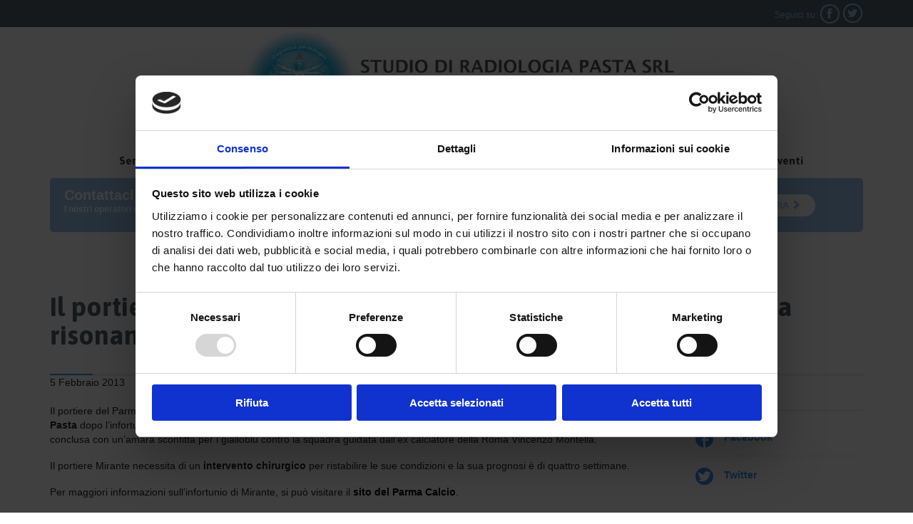

--- FILE ---
content_type: text/html; charset=UTF-8
request_url: https://www.radiologiapasta.it/mirante-risonanza-magnetica/
body_size: 17388
content:

<!DOCTYPE html>
<html lang="it-IT" class="no-ie no-js">

<head>
	
	 <!-- Inserimento script blocco automatico dei cookie, Ranking Road Italia 20/09/24 -->

    <!-- Google Consent Mode -->
    <script data-cookieconsent="ignore">
      window.dataLayer = window.dataLayer || [];
      function gtag() {
        dataLayer.push(arguments)
      }
      gtag("consent", "default", {
        ad_personalization: "denied",
        ad_storage: "denied",
        ad_user_data: "denied",
        analytics_storage: "denied",
        functionality_storage: "denied",
        personalization_storage: "denied",
        security_storage: "granted",
        wait_for_update: 500
      });
      gtag("set", "ads_data_redaction", true);
      gtag("set", "url_passthrough", true);
    </script>
    <!-- End Google Consent Mode-->  
	
	<!-- Google Tag Manager -->
    <script data-cookieconsent="ignore">
    (function(w,d,s,l,i){w[l]=w[l]||[];w[l].push({'gtm.start':
    new Date().getTime(),event:'gtm.js'});var f=d.getElementsByTagName(s)[0],
    j=d.createElement(s),dl=l!='dataLayer'?'&l='+l:'';j.async=true;j.src=
    'https://www.googletagmanager.com/gtm.js?id='+i+dl;f.parentNode.insertBefore(j,f);
    })(window,document,'script','dataLayer','GTM-MHTSQM9');</script>
    <!-- End Google Tag Manager -->	
	
    
    <!-- Cookiebot CMP-->
    <script
      id="Cookiebot"
      src="https://consent.cookiebot.com/uc.js"
      data-cbid="8d929a44-12b4-4540-9ff1-e9b7b5ebbc7b" 
      data-blockingmode="auto"
      type="text/javascript"
    ></script>
    <!-- End Cookiebot CMP -->
    
	<!-- Fine Inserimento script blocco automatico dei cookie, Ranking Road Italia 20/09/24 -->

	
	
	<meta charset="UTF-8" />
	<meta http-equiv="X-UA-Compatible" content="IE=edge" />
	<meta name="viewport" content="width=device-width, initial-scale=1">

	<link rel="pingback" href="https://www.radiologiapasta.it/xmlrpc.php" />
	<!-- Realizzato da Zenzero Comunicazione, Parma, 02/2016 -->
	<!-- Codice per incorporare il tracciamento nella pagina Contatti o Preventivo -->
	<script>
	document.addEventListener( 'wpcf7mailsent', function( event ) {
		ga('send', 'event', 'Contact_Form', 'Click', 'info');
	}, false );
	</script>
	<!-- FINE Codice per incorporare il tracciamento nella pagina Contatti o Preventivo -->
	<meta name='robots' content='index, follow, max-image-preview:large, max-snippet:-1, max-video-preview:-1' />

	<!-- This site is optimized with the Yoast SEO plugin v26.5 - https://yoast.com/wordpress/plugins/seo/ -->
	<title>Risonanza magnetica Parma: il portiere del Parma allo Studio Pasta</title>
	<meta name="description" content="Se vuoi effettuare una risonanza magnetica a Parma, rivolgiti allo Studio Pasta. Visita il sito per scoprire tutte le prestazioni offerte dal centro." />
	<link rel="canonical" href="https://www.radiologiapasta.it/mirante-risonanza-magnetica/" />
	<meta property="og:locale" content="it_IT" />
	<meta property="og:type" content="article" />
	<meta property="og:title" content="Risonanza magnetica Parma: il portiere del Parma allo Studio Pasta" />
	<meta property="og:description" content="Se vuoi effettuare una risonanza magnetica a Parma, rivolgiti allo Studio Pasta. Visita il sito per scoprire tutte le prestazioni offerte dal centro." />
	<meta property="og:url" content="https://www.radiologiapasta.it/mirante-risonanza-magnetica/" />
	<meta property="og:site_name" content="Studio di radiologia Pasta srl" />
	<meta property="article:published_time" content="2013-02-05T14:28:40+00:00" />
	<meta property="article:modified_time" content="2016-02-17T14:35:26+00:00" />
	<meta property="og:image" content="https://www.radiologiapasta.it/wp-content/uploads/2016/02/mirante.jpg" />
	<meta property="og:image:width" content="324" />
	<meta property="og:image:height" content="324" />
	<meta property="og:image:type" content="image/jpeg" />
	<meta name="author" content="Studio Dr. Pasta" />
	<meta name="twitter:card" content="summary_large_image" />
	<script type="application/ld+json" class="yoast-schema-graph">{"@context":"https://schema.org","@graph":[{"@type":"Article","@id":"https://www.radiologiapasta.it/mirante-risonanza-magnetica/#article","isPartOf":{"@id":"https://www.radiologiapasta.it/mirante-risonanza-magnetica/"},"author":{"name":"Studio Dr. Pasta","@id":"https://www.radiologiapasta.it/#/schema/person/595d42bf09498b72a46086e61d838ce6"},"headline":"Il portiere del Parma Antonio Mirante allo Studio Pasta per una risonanza magnetica","datePublished":"2013-02-05T14:28:40+00:00","dateModified":"2016-02-17T14:35:26+00:00","mainEntityOfPage":{"@id":"https://www.radiologiapasta.it/mirante-risonanza-magnetica/"},"wordCount":102,"publisher":{"@id":"https://www.radiologiapasta.it/#organization"},"image":{"@id":"https://www.radiologiapasta.it/mirante-risonanza-magnetica/#primaryimage"},"thumbnailUrl":"https://www.radiologiapasta.it/wp-content/uploads/2016/02/mirante.jpg","keywords":["consulenza diagnostica sportiva","risonanza magnetica"],"articleSection":["News"],"inLanguage":"it-IT"},{"@type":"WebPage","@id":"https://www.radiologiapasta.it/mirante-risonanza-magnetica/","url":"https://www.radiologiapasta.it/mirante-risonanza-magnetica/","name":"Risonanza magnetica Parma: il portiere del Parma allo Studio Pasta","isPartOf":{"@id":"https://www.radiologiapasta.it/#website"},"primaryImageOfPage":{"@id":"https://www.radiologiapasta.it/mirante-risonanza-magnetica/#primaryimage"},"image":{"@id":"https://www.radiologiapasta.it/mirante-risonanza-magnetica/#primaryimage"},"thumbnailUrl":"https://www.radiologiapasta.it/wp-content/uploads/2016/02/mirante.jpg","datePublished":"2013-02-05T14:28:40+00:00","dateModified":"2016-02-17T14:35:26+00:00","description":"Se vuoi effettuare una risonanza magnetica a Parma, rivolgiti allo Studio Pasta. Visita il sito per scoprire tutte le prestazioni offerte dal centro.","breadcrumb":{"@id":"https://www.radiologiapasta.it/mirante-risonanza-magnetica/#breadcrumb"},"inLanguage":"it-IT","potentialAction":[{"@type":"ReadAction","target":["https://www.radiologiapasta.it/mirante-risonanza-magnetica/"]}]},{"@type":"ImageObject","inLanguage":"it-IT","@id":"https://www.radiologiapasta.it/mirante-risonanza-magnetica/#primaryimage","url":"https://www.radiologiapasta.it/wp-content/uploads/2016/02/mirante.jpg","contentUrl":"https://www.radiologiapasta.it/wp-content/uploads/2016/02/mirante.jpg","width":324,"height":324,"caption":"Mirante"},{"@type":"BreadcrumbList","@id":"https://www.radiologiapasta.it/mirante-risonanza-magnetica/#breadcrumb","itemListElement":[{"@type":"ListItem","position":1,"name":"Home","item":"https://www.radiologiapasta.it/"},{"@type":"ListItem","position":2,"name":"News","item":"https://www.radiologiapasta.it/category/news/"},{"@type":"ListItem","position":3,"name":"Il portiere del Parma Antonio Mirante allo Studio Pasta per una risonanza magnetica"}]},{"@type":"WebSite","@id":"https://www.radiologiapasta.it/#website","url":"https://www.radiologiapasta.it/","name":"Studio di radiologia Pasta srl","description":"","publisher":{"@id":"https://www.radiologiapasta.it/#organization"},"potentialAction":[{"@type":"SearchAction","target":{"@type":"EntryPoint","urlTemplate":"https://www.radiologiapasta.it/?s={search_term_string}"},"query-input":{"@type":"PropertyValueSpecification","valueRequired":true,"valueName":"search_term_string"}}],"inLanguage":"it-IT"},{"@type":"Organization","@id":"https://www.radiologiapasta.it/#organization","name":"Studio Associato di Radiologia del Dott. Pasta","url":"https://www.radiologiapasta.it/","logo":{"@type":"ImageObject","inLanguage":"it-IT","@id":"https://www.radiologiapasta.it/#/schema/logo/image/","url":"https://www.radiologiapasta.it/wp-content/uploads/2015/11/logo.gif","contentUrl":"https://www.radiologiapasta.it/wp-content/uploads/2015/11/logo.gif","width":506,"height":97,"caption":"Studio Associato di Radiologia del Dott. Pasta"},"image":{"@id":"https://www.radiologiapasta.it/#/schema/logo/image/"}},{"@type":"Person","@id":"https://www.radiologiapasta.it/#/schema/person/595d42bf09498b72a46086e61d838ce6","name":"Studio Dr. Pasta"}]}</script>
	<!-- / Yoast SEO plugin. -->


<link rel='dns-prefetch' href='//fonts.googleapis.com' />
<link rel="alternate" type="application/rss+xml" title="Studio di radiologia Pasta srl &raquo; Feed" href="https://www.radiologiapasta.it/feed/" />
<link rel="alternate" type="application/rss+xml" title="Studio di radiologia Pasta srl &raquo; Feed dei commenti" href="https://www.radiologiapasta.it/comments/feed/" />
<link rel="alternate" type="application/rss+xml" title="Studio di radiologia Pasta srl &raquo; Il portiere del Parma Antonio Mirante allo Studio Pasta per una risonanza magnetica Feed dei commenti" href="https://www.radiologiapasta.it/mirante-risonanza-magnetica/feed/" />
<link rel="alternate" title="oEmbed (JSON)" type="application/json+oembed" href="https://www.radiologiapasta.it/wp-json/oembed/1.0/embed?url=https%3A%2F%2Fwww.radiologiapasta.it%2Fmirante-risonanza-magnetica%2F" />
<link rel="alternate" title="oEmbed (XML)" type="text/xml+oembed" href="https://www.radiologiapasta.it/wp-json/oembed/1.0/embed?url=https%3A%2F%2Fwww.radiologiapasta.it%2Fmirante-risonanza-magnetica%2F&#038;format=xml" />
<style id='wp-img-auto-sizes-contain-inline-css' type='text/css'>
img:is([sizes=auto i],[sizes^="auto," i]){contain-intrinsic-size:3000px 1500px}
/*# sourceURL=wp-img-auto-sizes-contain-inline-css */
</style>
<style id='wp-emoji-styles-inline-css' type='text/css'>

	img.wp-smiley, img.emoji {
		display: inline !important;
		border: none !important;
		box-shadow: none !important;
		height: 1em !important;
		width: 1em !important;
		margin: 0 0.07em !important;
		vertical-align: -0.1em !important;
		background: none !important;
		padding: 0 !important;
	}
/*# sourceURL=wp-emoji-styles-inline-css */
</style>
<style id='wp-block-library-inline-css' type='text/css'>
:root{--wp-block-synced-color:#7a00df;--wp-block-synced-color--rgb:122,0,223;--wp-bound-block-color:var(--wp-block-synced-color);--wp-editor-canvas-background:#ddd;--wp-admin-theme-color:#007cba;--wp-admin-theme-color--rgb:0,124,186;--wp-admin-theme-color-darker-10:#006ba1;--wp-admin-theme-color-darker-10--rgb:0,107,160.5;--wp-admin-theme-color-darker-20:#005a87;--wp-admin-theme-color-darker-20--rgb:0,90,135;--wp-admin-border-width-focus:2px}@media (min-resolution:192dpi){:root{--wp-admin-border-width-focus:1.5px}}.wp-element-button{cursor:pointer}:root .has-very-light-gray-background-color{background-color:#eee}:root .has-very-dark-gray-background-color{background-color:#313131}:root .has-very-light-gray-color{color:#eee}:root .has-very-dark-gray-color{color:#313131}:root .has-vivid-green-cyan-to-vivid-cyan-blue-gradient-background{background:linear-gradient(135deg,#00d084,#0693e3)}:root .has-purple-crush-gradient-background{background:linear-gradient(135deg,#34e2e4,#4721fb 50%,#ab1dfe)}:root .has-hazy-dawn-gradient-background{background:linear-gradient(135deg,#faaca8,#dad0ec)}:root .has-subdued-olive-gradient-background{background:linear-gradient(135deg,#fafae1,#67a671)}:root .has-atomic-cream-gradient-background{background:linear-gradient(135deg,#fdd79a,#004a59)}:root .has-nightshade-gradient-background{background:linear-gradient(135deg,#330968,#31cdcf)}:root .has-midnight-gradient-background{background:linear-gradient(135deg,#020381,#2874fc)}:root{--wp--preset--font-size--normal:16px;--wp--preset--font-size--huge:42px}.has-regular-font-size{font-size:1em}.has-larger-font-size{font-size:2.625em}.has-normal-font-size{font-size:var(--wp--preset--font-size--normal)}.has-huge-font-size{font-size:var(--wp--preset--font-size--huge)}.has-text-align-center{text-align:center}.has-text-align-left{text-align:left}.has-text-align-right{text-align:right}.has-fit-text{white-space:nowrap!important}#end-resizable-editor-section{display:none}.aligncenter{clear:both}.items-justified-left{justify-content:flex-start}.items-justified-center{justify-content:center}.items-justified-right{justify-content:flex-end}.items-justified-space-between{justify-content:space-between}.screen-reader-text{border:0;clip-path:inset(50%);height:1px;margin:-1px;overflow:hidden;padding:0;position:absolute;width:1px;word-wrap:normal!important}.screen-reader-text:focus{background-color:#ddd;clip-path:none;color:#444;display:block;font-size:1em;height:auto;left:5px;line-height:normal;padding:15px 23px 14px;text-decoration:none;top:5px;width:auto;z-index:100000}html :where(.has-border-color){border-style:solid}html :where([style*=border-top-color]){border-top-style:solid}html :where([style*=border-right-color]){border-right-style:solid}html :where([style*=border-bottom-color]){border-bottom-style:solid}html :where([style*=border-left-color]){border-left-style:solid}html :where([style*=border-width]){border-style:solid}html :where([style*=border-top-width]){border-top-style:solid}html :where([style*=border-right-width]){border-right-style:solid}html :where([style*=border-bottom-width]){border-bottom-style:solid}html :where([style*=border-left-width]){border-left-style:solid}html :where(img[class*=wp-image-]){height:auto;max-width:100%}:where(figure){margin:0 0 1em}html :where(.is-position-sticky){--wp-admin--admin-bar--position-offset:var(--wp-admin--admin-bar--height,0px)}@media screen and (max-width:600px){html :where(.is-position-sticky){--wp-admin--admin-bar--position-offset:0px}}

/*# sourceURL=wp-block-library-inline-css */
</style><style id='global-styles-inline-css' type='text/css'>
:root{--wp--preset--aspect-ratio--square: 1;--wp--preset--aspect-ratio--4-3: 4/3;--wp--preset--aspect-ratio--3-4: 3/4;--wp--preset--aspect-ratio--3-2: 3/2;--wp--preset--aspect-ratio--2-3: 2/3;--wp--preset--aspect-ratio--16-9: 16/9;--wp--preset--aspect-ratio--9-16: 9/16;--wp--preset--color--black: #000000;--wp--preset--color--cyan-bluish-gray: #abb8c3;--wp--preset--color--white: #ffffff;--wp--preset--color--pale-pink: #f78da7;--wp--preset--color--vivid-red: #cf2e2e;--wp--preset--color--luminous-vivid-orange: #ff6900;--wp--preset--color--luminous-vivid-amber: #fcb900;--wp--preset--color--light-green-cyan: #7bdcb5;--wp--preset--color--vivid-green-cyan: #00d084;--wp--preset--color--pale-cyan-blue: #8ed1fc;--wp--preset--color--vivid-cyan-blue: #0693e3;--wp--preset--color--vivid-purple: #9b51e0;--wp--preset--gradient--vivid-cyan-blue-to-vivid-purple: linear-gradient(135deg,rgb(6,147,227) 0%,rgb(155,81,224) 100%);--wp--preset--gradient--light-green-cyan-to-vivid-green-cyan: linear-gradient(135deg,rgb(122,220,180) 0%,rgb(0,208,130) 100%);--wp--preset--gradient--luminous-vivid-amber-to-luminous-vivid-orange: linear-gradient(135deg,rgb(252,185,0) 0%,rgb(255,105,0) 100%);--wp--preset--gradient--luminous-vivid-orange-to-vivid-red: linear-gradient(135deg,rgb(255,105,0) 0%,rgb(207,46,46) 100%);--wp--preset--gradient--very-light-gray-to-cyan-bluish-gray: linear-gradient(135deg,rgb(238,238,238) 0%,rgb(169,184,195) 100%);--wp--preset--gradient--cool-to-warm-spectrum: linear-gradient(135deg,rgb(74,234,220) 0%,rgb(151,120,209) 20%,rgb(207,42,186) 40%,rgb(238,44,130) 60%,rgb(251,105,98) 80%,rgb(254,248,76) 100%);--wp--preset--gradient--blush-light-purple: linear-gradient(135deg,rgb(255,206,236) 0%,rgb(152,150,240) 100%);--wp--preset--gradient--blush-bordeaux: linear-gradient(135deg,rgb(254,205,165) 0%,rgb(254,45,45) 50%,rgb(107,0,62) 100%);--wp--preset--gradient--luminous-dusk: linear-gradient(135deg,rgb(255,203,112) 0%,rgb(199,81,192) 50%,rgb(65,88,208) 100%);--wp--preset--gradient--pale-ocean: linear-gradient(135deg,rgb(255,245,203) 0%,rgb(182,227,212) 50%,rgb(51,167,181) 100%);--wp--preset--gradient--electric-grass: linear-gradient(135deg,rgb(202,248,128) 0%,rgb(113,206,126) 100%);--wp--preset--gradient--midnight: linear-gradient(135deg,rgb(2,3,129) 0%,rgb(40,116,252) 100%);--wp--preset--font-size--small: 13px;--wp--preset--font-size--medium: 20px;--wp--preset--font-size--large: 36px;--wp--preset--font-size--x-large: 42px;--wp--preset--spacing--20: 0.44rem;--wp--preset--spacing--30: 0.67rem;--wp--preset--spacing--40: 1rem;--wp--preset--spacing--50: 1.5rem;--wp--preset--spacing--60: 2.25rem;--wp--preset--spacing--70: 3.38rem;--wp--preset--spacing--80: 5.06rem;--wp--preset--shadow--natural: 6px 6px 9px rgba(0, 0, 0, 0.2);--wp--preset--shadow--deep: 12px 12px 50px rgba(0, 0, 0, 0.4);--wp--preset--shadow--sharp: 6px 6px 0px rgba(0, 0, 0, 0.2);--wp--preset--shadow--outlined: 6px 6px 0px -3px rgb(255, 255, 255), 6px 6px rgb(0, 0, 0);--wp--preset--shadow--crisp: 6px 6px 0px rgb(0, 0, 0);}:where(.is-layout-flex){gap: 0.5em;}:where(.is-layout-grid){gap: 0.5em;}body .is-layout-flex{display: flex;}.is-layout-flex{flex-wrap: wrap;align-items: center;}.is-layout-flex > :is(*, div){margin: 0;}body .is-layout-grid{display: grid;}.is-layout-grid > :is(*, div){margin: 0;}:where(.wp-block-columns.is-layout-flex){gap: 2em;}:where(.wp-block-columns.is-layout-grid){gap: 2em;}:where(.wp-block-post-template.is-layout-flex){gap: 1.25em;}:where(.wp-block-post-template.is-layout-grid){gap: 1.25em;}.has-black-color{color: var(--wp--preset--color--black) !important;}.has-cyan-bluish-gray-color{color: var(--wp--preset--color--cyan-bluish-gray) !important;}.has-white-color{color: var(--wp--preset--color--white) !important;}.has-pale-pink-color{color: var(--wp--preset--color--pale-pink) !important;}.has-vivid-red-color{color: var(--wp--preset--color--vivid-red) !important;}.has-luminous-vivid-orange-color{color: var(--wp--preset--color--luminous-vivid-orange) !important;}.has-luminous-vivid-amber-color{color: var(--wp--preset--color--luminous-vivid-amber) !important;}.has-light-green-cyan-color{color: var(--wp--preset--color--light-green-cyan) !important;}.has-vivid-green-cyan-color{color: var(--wp--preset--color--vivid-green-cyan) !important;}.has-pale-cyan-blue-color{color: var(--wp--preset--color--pale-cyan-blue) !important;}.has-vivid-cyan-blue-color{color: var(--wp--preset--color--vivid-cyan-blue) !important;}.has-vivid-purple-color{color: var(--wp--preset--color--vivid-purple) !important;}.has-black-background-color{background-color: var(--wp--preset--color--black) !important;}.has-cyan-bluish-gray-background-color{background-color: var(--wp--preset--color--cyan-bluish-gray) !important;}.has-white-background-color{background-color: var(--wp--preset--color--white) !important;}.has-pale-pink-background-color{background-color: var(--wp--preset--color--pale-pink) !important;}.has-vivid-red-background-color{background-color: var(--wp--preset--color--vivid-red) !important;}.has-luminous-vivid-orange-background-color{background-color: var(--wp--preset--color--luminous-vivid-orange) !important;}.has-luminous-vivid-amber-background-color{background-color: var(--wp--preset--color--luminous-vivid-amber) !important;}.has-light-green-cyan-background-color{background-color: var(--wp--preset--color--light-green-cyan) !important;}.has-vivid-green-cyan-background-color{background-color: var(--wp--preset--color--vivid-green-cyan) !important;}.has-pale-cyan-blue-background-color{background-color: var(--wp--preset--color--pale-cyan-blue) !important;}.has-vivid-cyan-blue-background-color{background-color: var(--wp--preset--color--vivid-cyan-blue) !important;}.has-vivid-purple-background-color{background-color: var(--wp--preset--color--vivid-purple) !important;}.has-black-border-color{border-color: var(--wp--preset--color--black) !important;}.has-cyan-bluish-gray-border-color{border-color: var(--wp--preset--color--cyan-bluish-gray) !important;}.has-white-border-color{border-color: var(--wp--preset--color--white) !important;}.has-pale-pink-border-color{border-color: var(--wp--preset--color--pale-pink) !important;}.has-vivid-red-border-color{border-color: var(--wp--preset--color--vivid-red) !important;}.has-luminous-vivid-orange-border-color{border-color: var(--wp--preset--color--luminous-vivid-orange) !important;}.has-luminous-vivid-amber-border-color{border-color: var(--wp--preset--color--luminous-vivid-amber) !important;}.has-light-green-cyan-border-color{border-color: var(--wp--preset--color--light-green-cyan) !important;}.has-vivid-green-cyan-border-color{border-color: var(--wp--preset--color--vivid-green-cyan) !important;}.has-pale-cyan-blue-border-color{border-color: var(--wp--preset--color--pale-cyan-blue) !important;}.has-vivid-cyan-blue-border-color{border-color: var(--wp--preset--color--vivid-cyan-blue) !important;}.has-vivid-purple-border-color{border-color: var(--wp--preset--color--vivid-purple) !important;}.has-vivid-cyan-blue-to-vivid-purple-gradient-background{background: var(--wp--preset--gradient--vivid-cyan-blue-to-vivid-purple) !important;}.has-light-green-cyan-to-vivid-green-cyan-gradient-background{background: var(--wp--preset--gradient--light-green-cyan-to-vivid-green-cyan) !important;}.has-luminous-vivid-amber-to-luminous-vivid-orange-gradient-background{background: var(--wp--preset--gradient--luminous-vivid-amber-to-luminous-vivid-orange) !important;}.has-luminous-vivid-orange-to-vivid-red-gradient-background{background: var(--wp--preset--gradient--luminous-vivid-orange-to-vivid-red) !important;}.has-very-light-gray-to-cyan-bluish-gray-gradient-background{background: var(--wp--preset--gradient--very-light-gray-to-cyan-bluish-gray) !important;}.has-cool-to-warm-spectrum-gradient-background{background: var(--wp--preset--gradient--cool-to-warm-spectrum) !important;}.has-blush-light-purple-gradient-background{background: var(--wp--preset--gradient--blush-light-purple) !important;}.has-blush-bordeaux-gradient-background{background: var(--wp--preset--gradient--blush-bordeaux) !important;}.has-luminous-dusk-gradient-background{background: var(--wp--preset--gradient--luminous-dusk) !important;}.has-pale-ocean-gradient-background{background: var(--wp--preset--gradient--pale-ocean) !important;}.has-electric-grass-gradient-background{background: var(--wp--preset--gradient--electric-grass) !important;}.has-midnight-gradient-background{background: var(--wp--preset--gradient--midnight) !important;}.has-small-font-size{font-size: var(--wp--preset--font-size--small) !important;}.has-medium-font-size{font-size: var(--wp--preset--font-size--medium) !important;}.has-large-font-size{font-size: var(--wp--preset--font-size--large) !important;}.has-x-large-font-size{font-size: var(--wp--preset--font-size--x-large) !important;}
/*# sourceURL=global-styles-inline-css */
</style>

<style id='classic-theme-styles-inline-css' type='text/css'>
/*! This file is auto-generated */
.wp-block-button__link{color:#fff;background-color:#32373c;border-radius:9999px;box-shadow:none;text-decoration:none;padding:calc(.667em + 2px) calc(1.333em + 2px);font-size:1.125em}.wp-block-file__button{background:#32373c;color:#fff;text-decoration:none}
/*# sourceURL=/wp-includes/css/classic-themes.min.css */
</style>
<link rel='stylesheet' id='contact-form-7-css' href='https://www.radiologiapasta.it/wp-content/plugins/contact-form-7/includes/css/styles.css?ver=6.1.4' type='text/css' media='all' />
<link rel='stylesheet' id='timetable_sf_style-css' href='https://www.radiologiapasta.it/wp-content/plugins/timetable/style/superfish.css?ver=6.9' type='text/css' media='all' />
<link rel='stylesheet' id='timetable_gtip2_style-css' href='https://www.radiologiapasta.it/wp-content/plugins/timetable/style/jquery.qtip.css?ver=6.9' type='text/css' media='all' />
<link rel='stylesheet' id='timetable_style-css' href='https://www.radiologiapasta.it/wp-content/plugins/timetable/style/style.css?ver=6.9' type='text/css' media='all' />
<link rel='stylesheet' id='timetable_event_template-css' href='https://www.radiologiapasta.it/wp-content/plugins/timetable/style/event_template.css?ver=6.9' type='text/css' media='all' />
<link rel='stylesheet' id='timetable_responsive_style-css' href='https://www.radiologiapasta.it/wp-content/plugins/timetable/style/responsive.css?ver=6.9' type='text/css' media='all' />
<link rel='stylesheet' id='timetable_font_lato-css' href='//fonts.googleapis.com/css?family=Lato%3A400%2C700&#038;ver=6.9' type='text/css' media='all' />
<link rel='stylesheet' id='parent-style-css' href='https://www.radiologiapasta.it/wp-content/themes/health-center/style.css?ver=6.9' type='text/css' media='all' />
<link rel='stylesheet' id='front-magnific-popup-css' href='https://www.radiologiapasta.it/wp-content/themes/health-center/wpv_theme/assets/css/magnific.css?ver=6.9' type='text/css' media='all' />
<link rel='stylesheet' id='vamtam-front-all-css' href='https://www.radiologiapasta.it/wp-content/themes/health-center/cache/all.css?ver=1729259500' type='text/css' media='all' />
<style id='vamtam-front-all-inline-css' type='text/css'>
.page-id-1849 .page-header .title {
padding-top: 60px;
}

.clearboth { clear: both; }

.bx-wrapper .bx-controls-direction a {
    color: #9AC4EA;
}


.bx-wrapper .bx-controls-direction a:hover {
    color: #3695eb;
}

header.main-header .header-left { display: none !important; }

header.main-header.layout-standard .header-center {
		padding-right: 0px !important;
	}
/*# sourceURL=vamtam-front-all-inline-css */
</style>
<link rel='stylesheet' id='child-style-css' href='https://www.radiologiapasta.it/wp-content/themes/zenzerocomunicazione/style.css?ver=6.9' type='text/css' media='all' />
<link rel='stylesheet' id='fancybox-css' href='https://www.radiologiapasta.it/wp-content/plugins/easy-fancybox/fancybox/1.5.4/jquery.fancybox.min.css?ver=6.9' type='text/css' media='screen' />
<link rel='stylesheet' id='wpv-gfonts-css' href='//fonts.googleapis.com/css?family=Asap%3Abold%2Cnormal%2C300&#038;subset=latin&#038;ver=30' type='text/css' media='all' />
<script type="text/javascript" src="https://www.radiologiapasta.it/wp-includes/js/jquery/jquery.min.js?ver=3.7.1" id="jquery-core-js"></script>
<script type="text/javascript" src="https://www.radiologiapasta.it/wp-includes/js/jquery/jquery-migrate.min.js?ver=3.4.1" id="jquery-migrate-js"></script>
<script type="text/javascript" src="https://www.radiologiapasta.it/wp-content/plugins/vamtam-love-it//includes/js/jquery.cookie.js?ver=6.9" id="jquery-cookie-js"></script>
<script type="text/javascript" id="love-it-js-extra">
/* <![CDATA[ */
var love_it_vars = {"ajaxurl":"https://www.radiologiapasta.it/wp-admin/admin-ajax.php","nonce":"192c9df770","already_loved_message":"You have already loved this item.","error_message":"Sorry, there was a problem processing your request.","logged_in":""};
//# sourceURL=love-it-js-extra
/* ]]> */
</script>
<script type="text/javascript" src="https://www.radiologiapasta.it/wp-content/plugins/vamtam-love-it//includes/js/love-it.js?ver=6.9" id="love-it-js"></script>
<link rel="https://api.w.org/" href="https://www.radiologiapasta.it/wp-json/" /><link rel="alternate" title="JSON" type="application/json" href="https://www.radiologiapasta.it/wp-json/wp/v2/posts/9085" /><link rel="EditURI" type="application/rsd+xml" title="RSD" href="https://www.radiologiapasta.it/xmlrpc.php?rsd" />
<meta name="generator" content="WordPress 6.9" />
<link rel='shortlink' href='https://www.radiologiapasta.it/?p=9085' />
<meta name="generator" content="Powered by Slider Revolution 6.6.8 - responsive, Mobile-Friendly Slider Plugin for WordPress with comfortable drag and drop interface." />
<link rel="icon" href="https://www.radiologiapasta.it/wp-content/uploads/2016/02/cropped-logo-32x32.jpg" sizes="32x32" />
<link rel="icon" href="https://www.radiologiapasta.it/wp-content/uploads/2016/02/cropped-logo-192x192.jpg" sizes="192x192" />
<link rel="apple-touch-icon" href="https://www.radiologiapasta.it/wp-content/uploads/2016/02/cropped-logo-180x180.jpg" />
<meta name="msapplication-TileImage" content="https://www.radiologiapasta.it/wp-content/uploads/2016/02/cropped-logo-270x270.jpg" />
<script>function setREVStartSize(e){
			//window.requestAnimationFrame(function() {
				window.RSIW = window.RSIW===undefined ? window.innerWidth : window.RSIW;
				window.RSIH = window.RSIH===undefined ? window.innerHeight : window.RSIH;
				try {
					var pw = document.getElementById(e.c).parentNode.offsetWidth,
						newh;
					pw = pw===0 || isNaN(pw) || (e.l=="fullwidth" || e.layout=="fullwidth") ? window.RSIW : pw;
					e.tabw = e.tabw===undefined ? 0 : parseInt(e.tabw);
					e.thumbw = e.thumbw===undefined ? 0 : parseInt(e.thumbw);
					e.tabh = e.tabh===undefined ? 0 : parseInt(e.tabh);
					e.thumbh = e.thumbh===undefined ? 0 : parseInt(e.thumbh);
					e.tabhide = e.tabhide===undefined ? 0 : parseInt(e.tabhide);
					e.thumbhide = e.thumbhide===undefined ? 0 : parseInt(e.thumbhide);
					e.mh = e.mh===undefined || e.mh=="" || e.mh==="auto" ? 0 : parseInt(e.mh,0);
					if(e.layout==="fullscreen" || e.l==="fullscreen")
						newh = Math.max(e.mh,window.RSIH);
					else{
						e.gw = Array.isArray(e.gw) ? e.gw : [e.gw];
						for (var i in e.rl) if (e.gw[i]===undefined || e.gw[i]===0) e.gw[i] = e.gw[i-1];
						e.gh = e.el===undefined || e.el==="" || (Array.isArray(e.el) && e.el.length==0)? e.gh : e.el;
						e.gh = Array.isArray(e.gh) ? e.gh : [e.gh];
						for (var i in e.rl) if (e.gh[i]===undefined || e.gh[i]===0) e.gh[i] = e.gh[i-1];
											
						var nl = new Array(e.rl.length),
							ix = 0,
							sl;
						e.tabw = e.tabhide>=pw ? 0 : e.tabw;
						e.thumbw = e.thumbhide>=pw ? 0 : e.thumbw;
						e.tabh = e.tabhide>=pw ? 0 : e.tabh;
						e.thumbh = e.thumbhide>=pw ? 0 : e.thumbh;
						for (var i in e.rl) nl[i] = e.rl[i]<window.RSIW ? 0 : e.rl[i];
						sl = nl[0];
						for (var i in nl) if (sl>nl[i] && nl[i]>0) { sl = nl[i]; ix=i;}
						var m = pw>(e.gw[ix]+e.tabw+e.thumbw) ? 1 : (pw-(e.tabw+e.thumbw)) / (e.gw[ix]);
						newh =  (e.gh[ix] * m) + (e.tabh + e.thumbh);
					}
					var el = document.getElementById(e.c);
					if (el!==null && el) el.style.height = newh+"px";
					el = document.getElementById(e.c+"_wrapper");
					if (el!==null && el) {
						el.style.height = newh+"px";
						el.style.display = "block";
					}
				} catch(e){
					console.log("Failure at Presize of Slider:" + e)
				}
			//});
		  };</script>
		<style type="text/css" id="wp-custom-css">
			li.radiologia-menu, li.risonanza-menu {
	 border-bottom:  double #DDD!important;
}

.grecaptcha-badge { 
    visibility: hidden !important;
}		</style>
		<link rel='stylesheet' id='rs-plugin-settings-css' href='https://www.radiologiapasta.it/wp-content/plugins/revslider/public/assets/css/rs6.css?ver=6.6.8' type='text/css' media='all' />
<style id='rs-plugin-settings-inline-css' type='text/css'>
@import url(https://fonts.googleapis.com/css?family=Open+Sans:400,800,300,700,600);.tp-caption.medium_bg_red a{color:#fff;  text-decoration:none}.tp-caption.medium_bg_red a:hover{color:#fff;  text-decoration:underline}.tp-caption.roundedimage img{-webkit-border-radius:300px;  -moz-border-radius:300px;  border-radius:300px}.tp-bullets.simplebullets.navbar{height:35px;  padding:0px 0px}.tp-bullets.simplebullets .bullet{cursor:pointer;  position:relative !important;  background:rgba(0,0,0,0.5) !important;  -webkit-border-radius:10px;  border-radius:10px;  -webkit-box-shadow:none;  -moz-box-shadow:none;  box-shadow:none;  width:6px !important;  height:6px !important;  border:5px solid rgba(0,0,0,0) !important;  display:inline-block;  margin-right:2px !important;  margin-bottom:14px !important;  -webkit-transition:background-color 0.2s,border-color 0.2s;  -moz-transition:background-color 0.2s,border-color 0.2s;  -o-transition:background-color 0.2s,border-color 0.2s;  -ms-transition:background-color 0.2s,border-color 0.2s;  transition:background-color 0.2s,border-color 0.2s;  float:none !important}.tp-bullets.simplebullets .bullet.last{margin-right:0px}.tp-bullets.simplebullets .bullet:hover,.tp-bullets.simplebullets .bullet.selected{-webkit-box-shadow:none;  -moz-box-shadow:none;  box-shadow:none;background:rgba(255,255,255,1) !important;width:6px !important;  height:6px !important;  border:5px solid rgba(0,0,0,1) !important}.tparrows:before{font-family:'revicons';color:#fff;  font-style:normal;  font-weight:normal;  speak:none;  display:inline-block;  text-decoration:inherit;  margin-right:0;  margin-top:9px;  text-align:center;  width:40px;  font-size:20px}.tparrows{cursor:pointer;  background:rgba(0,0,0,0.5) !important;  -webkit-border-radius:5px;  border-radius:5px;  width:40px !important;  height:40px !important}.tparrows:hover{color:#fff}.tp-leftarrow:before{content:'\e824'}.tp-rightarrow:before{content:'\e825'}.tparrows.tp-rightarrow:before{margin-left:1px}.tparrows:hover{background:rgba(0,0,0,1) !important}
/*# sourceURL=rs-plugin-settings-inline-css */
</style>
</head>
<body class="wp-singular post-template-default single single-post postid-9085 single-format-standard wp-theme-health-center wp-child-theme-zenzerocomunicazione layout-right-only full pagination-load-more sticky-header-type-normal wpv-not-scrolled has-page-header no-header-slider no-header-sidebars responsive-layout no-breadcrumbs no-slider-button-thumbnails">

<!-- Google Tag Manager (noscript) -->
<noscript><iframe src="https://www.googletagmanager.com/ns.html?id=GTM-MHTSQM9"
height="0" width="0" style="display:none;visibility:hidden"></iframe></noscript>
<!-- End Google Tag Manager (noscript) -->

	<span id="top"></span>
		<div id="page" class="main-container">

		<div class="fixed-header-box">
	<header class="main-header layout-standard">
			<div id="top-nav-wrapper">
				<nav class="top-nav text-social">
			<div class="limit-wrapper top-nav-inner">
				<div class="row">
					<div class="row">
						<div class="grid-1-2" id="top-nav-text">
	</div><div class="grid-1-2" id="top-nav-social">
			<span>Seguici su:</span>
									<a href="https://www.facebook.com/radiologiapasta" target="_blank"><span class='icon shortcode theme ' style=''>&#57387;</span></a>
												<a href="https://twitter.com/RadiologiaPasta" target="_blank"><span class='icon shortcode  ' style=''>&#58159;</span></a>
																																													</div>					</div>
				</div>
			</div>
		</nav>
			</div>
		<div class="first-row limit-wrapper header-content-wrapper">
	<div class="logo-wrapper">
	<a href="#" id="mp-menu-trigger" class="icon-b" data-icon="&#57801;">Open/Close Menu</a>
		<a href="https://www.radiologiapasta.it" title="Studio di radiologia Pasta srl" class="logo " style="min-width:613px">			<img src="https://www.radiologiapasta.it/wp-content/uploads/2020/07/logo-radiologia-dir-sanit.jpg" alt="Studio di radiologia Pasta srl" class="normal-logo" height="162" style="max-height: 162px;"/>
			</a>
		<div class="mobile-logo-additions">
					</div>
</div></div>

<div class="second-row">
	<div class="limit-wrapper">
		<div class="second-row-columns">
							<div class="header-left">
									</div>
			
			<div class="header-center">
				<div id="menus">
					<nav id="main-menu">
		<a href="#main" title="Skip to content" class="visuallyhidden">Skip to content</a>
	<div class="menu-main-menu-container"><ul id="menu-main-menu" class="menu"><li id="menu-item-8259" class="menu-item menu-item-type-custom menu-item-object-custom menu-item-has-children menu-item-8259"><a href="https://www.radiologiapasta.it/servizi/radiologia-tradizionale-digitale/"><span>Servizi</span></a>
<div class='sub-menu-wrapper'><ul class="sub-menu">
	<li id="menu-item-8655" class="menu-item menu-item-type-post_type menu-item-object-page menu-item-8655"><a href="https://www.radiologiapasta.it/servizi/radiologia-dentale-maxillo-facciale/"><span>Radiologia dentale e maxillo-facciale</span></a></li>
	<li id="menu-item-8656" class="radiologia-menu menu-item menu-item-type-post_type menu-item-object-page menu-item-8656"><a href="https://www.radiologiapasta.it/servizi/radiologia-tradizionale-digitale/"><span>Radiologia tradizionale digitale</span></a></li>
	<li id="menu-item-8650" class="menu-item menu-item-type-post_type menu-item-object-page menu-item-8650"><a href="https://www.radiologiapasta.it/servizi/check-diagnostico-strumentale-donna/"><span>Check-up diagnostico strumentale Donna</span></a></li>
	<li id="menu-item-8649" class="menu-item menu-item-type-post_type menu-item-object-page menu-item-8649"><a href="https://www.radiologiapasta.it/servizi/check-diagnostico-strumentale-uomo/"><span>Check-up diagnostico strumentale Uomo</span></a></li>
	<li id="menu-item-11986" class="menu-item menu-item-type-post_type menu-item-object-page menu-item-11986"><a href="https://www.radiologiapasta.it/servizi/ecocardiografia-mono-bidimensionale-color-doppler/"><span>Ecocardiografia mono-bidimensionale color doppler</span></a></li>
	<li id="menu-item-8652" class="menu-item menu-item-type-post_type menu-item-object-page menu-item-8652"><a href="https://www.radiologiapasta.it/servizi/ecodoppler-ecocolordoppler/"><span>Ecodoppler-Ecocolordoppler</span></a></li>
	<li id="menu-item-8653" class="menu-item menu-item-type-post_type menu-item-object-page menu-item-8653"><a href="https://www.radiologiapasta.it/servizi/ecografia/"><span>Ecografia</span></a></li>
	<li id="menu-item-8646" class="menu-item menu-item-type-post_type menu-item-object-page menu-item-8646"><a href="https://www.radiologiapasta.it/servizi/isterosalpingografia/"><span>Isterosalpingografia</span></a></li>
	<li id="menu-item-8654" class="menu-item menu-item-type-post_type menu-item-object-page menu-item-8654"><a href="https://www.radiologiapasta.it/servizi/mammografia/"><span>Mammografia e senologia</span></a></li>
	<li id="menu-item-12312" class="menu-item menu-item-type-post_type menu-item-object-page menu-item-12312"><a href="https://www.radiologiapasta.it/servizi/mammografia-con-tomosintesi/"><span>Mammografia con tomosintesi</span></a></li>
	<li id="menu-item-8651" class="risonanza-menu menu-item menu-item-type-post_type menu-item-object-page menu-item-8651"><a href="https://www.radiologiapasta.it/servizi/risonanza-magnetica-nucleare/"><span>Risonanza magnetica nucleare</span></a></li>
	<li id="menu-item-8647" class="menu-item menu-item-type-post_type menu-item-object-page menu-item-8647"><a href="https://www.radiologiapasta.it/servizi/consulenza-diagnostica-sportiva/"><span>Consulenza diagnostica sportiva</span></a></li>
</ul></div>
</li>
<li id="menu-item-9622" class="menu-item menu-item-type-custom menu-item-object-custom menu-item-has-children menu-item-9622"><a href="https://www.radiologiapasta.it/studio/la-nostra-storia/"><span>Studio</span></a>
<div class='sub-menu-wrapper'><ul class="sub-menu">
	<li id="menu-item-9621" class="menu-item menu-item-type-post_type menu-item-object-page menu-item-9621"><a href="https://www.radiologiapasta.it/studio/la-nostra-storia/"><span>La nostra storia</span></a></li>
	<li id="menu-item-8227" class="menu-item menu-item-type-post_type menu-item-object-page menu-item-8227"><a href="https://www.radiologiapasta.it/studio/i-nostri-specialisti/"><span>I nostri specialisti</span></a></li>
</ul></div>
</li>
<li id="menu-item-13587" class="menu-item menu-item-type-post_type menu-item-object-page menu-item-has-children menu-item-13587"><a href="https://www.radiologiapasta.it/innovazione-tecnologica/"><span>Innovazione tecnologica</span></a>
<div class='sub-menu-wrapper'><ul class="sub-menu">
	<li id="menu-item-13588" class="menu-item menu-item-type-post_type menu-item-object-page menu-item-13588"><a href="https://www.radiologiapasta.it/innovazione-tecnologica/nuovo-ecografo-philips-affiniti/"><span>Nuovo Ecografo Philips Affiniti</span></a></li>
	<li id="menu-item-13589" class="menu-item menu-item-type-post_type menu-item-object-page menu-item-13589"><a href="https://www.radiologiapasta.it/innovazione-tecnologica/nuovo-ecografo-samsung-rs80a-with-prestige/"><span>Nuovo Ecografo Samsung RS80A with Prestige</span></a></li>
	<li id="menu-item-13590" class="menu-item menu-item-type-post_type menu-item-object-page menu-item-13590"><a href="https://www.radiologiapasta.it/innovazione-tecnologica/nuova-macchina-radiologica-telecomandata-opera-t90-sharp/"><span>Nuova macchina radiologica telecomandata Opera T90 SHARP</span></a></li>
	<li id="menu-item-13591" class="menu-item menu-item-type-post_type menu-item-object-page menu-item-13591"><a href="https://www.radiologiapasta.it/innovazione-tecnologica/nuovo-mammografo-con-tomosintesi-hologic/"><span>Nuovo Mammografo con tomosintesi Hologic</span></a></li>
	<li id="menu-item-13592" class="menu-item menu-item-type-post_type menu-item-object-page menu-item-13592"><a href="https://www.radiologiapasta.it/innovazione-tecnologica/nuovo-ortopantomografo/"><span>Nuovo Ortopantomografo Sirona Orthophos SL 2D Ceph SX</span></a></li>
	<li id="menu-item-13593" class="menu-item menu-item-type-post_type menu-item-object-page menu-item-13593"><a href="https://www.radiologiapasta.it/innovazione-tecnologica/nuovo-macchinario-newtom-cbct-per-radiologia-dentale-e-maxillo-facciale/"><span>Nuovo macchinario NewTom CBCT per la radiologia dentale e maxillo-facciale</span></a></li>
</ul></div>
</li>
<li id="menu-item-9645" class="menu-item menu-item-type-taxonomy menu-item-object-category menu-item-9645"><a href="https://www.radiologiapasta.it/category/casistica/"><span>Pubblicazioni e Casistica</span></a></li>
<li id="menu-item-7982" class="menu-item menu-item-type-post_type menu-item-object-page menu-item-7982"><a href="https://www.radiologiapasta.it/convenzioni/"><span>Convenzioni</span></a></li>
<li id="menu-item-2183" class="menu-item menu-item-type-post_type menu-item-object-page menu-item-2183"><a href="https://www.radiologiapasta.it/come-raggiungerci/"><span>Dove siamo</span></a></li>
<li id="menu-item-7960" class="menu-item menu-item-type-post_type menu-item-object-page menu-item-7960"><a href="https://www.radiologiapasta.it/gallery/"><span>Gallery</span></a></li>
<li id="menu-item-9643" class="menu-item menu-item-type-taxonomy menu-item-object-category current-post-ancestor current-menu-parent current-post-parent menu-item-9643"><a href="https://www.radiologiapasta.it/category/news/"><span>News</span></a></li>
<li id="menu-item-9644" class="menu-item menu-item-type-taxonomy menu-item-object-category menu-item-9644"><a href="https://www.radiologiapasta.it/category/eventi/"><span>Eventi</span></a></li>
</ul></div></nav>				</div>
			</div>

			
							<div class="header-right">
					
<button class="header-search icon wpv-overlay-search-trigger">&#57645;</button>				</div>
					</div>
	</div>
</div>	</header>

	</div><!-- / .fixed-header-box -->
<div class="shadow-bottom"></div>
		
		<div class="boxed-layout">
		
		<!-- BEGIN modifica Zenzero -->
			<div class="limit-wrapper">

	<div class="focus">

		<div class="focus-item">

			<div class="item">

				<p style="font-size: 20px; font-weight: 700; color: #FFF;">Contattaci</p>

				<p class="sottotitolo">I nostri operatori sono a tua disposizione</p>

			</div>

		</div><!--focus-item-->

		<div class="focus-item">

			<div class="item">

				<p style="font-size: 20px; font-weight: 700; color: #FFF;"><a href="tel:0521231894">0521 231894</a></p>

				<p><a href="mailto:segreteria@radiologiapasta.it">segreteria@radiologiapasta.it</a></p>

			</div>

		</div><!--focus-item-->

		<div class="focus-item">

			<div class="item">

				<p>Lunedi - Venerdi 08:00 - 19:00</p><hr><p>Sabato 08:00 - 12:30</p>

			</div>

		</div><!--focus-item-->

		<div class="focus-item">

			<div class="item center">

				<a href="tel:+390521231894"><button>Prenota ora <span class="icon shortcode" style=""></span></button></a>

			</div>

		</div><!--focus-item-->

	</div>

</div>			<!-- END modifica Zenzero -->
			
			<div class="pane-wrapper clearfix">
								<div id="main-content">
					<div id="sub-header" class="layout-right-only ">
	<div class="meta-header" style="">
		<div class="limit-wrapper">
			<div class="meta-header-inside">
				<header class="page-header has-buttons">
				<div class="page-header-content">
											<div class="page-title-outer" style="">
							<h1 class="title" itemprop="headline">Il portiere del Parma Antonio Mirante allo Studio Pasta per una risonanza magnetica</h1>
													</div>
										<span class="post-siblings">
	<a href="https://www.radiologiapasta.it/battaglia-e-corda-allo-studio-pasta/" rel="prev"><span class="icon theme">&#58893;</span></a>
	
	<a href="https://www.radiologiapasta.it/nuovi-software-per-ortopantomografia/" rel="next"><span class="icon theme">&#58892;</span></a></span>				</div>
			</header>			</div>
		</div>
	</div>
</div>					<!-- #main (do not remove this comment) -->
					<div id="main" role="main" class="wpv-main layout-right-only">
												<div class="limit-wrapper">


	<div class="row page-wrapper">
		
		<article class="single-post-wrapper right-only post-9085 post type-post status-publish format-standard has-post-thumbnail hentry category-news tag-consulenza-diagnostica-sportiva tag-risonanza-magnetica">
						<div class="page-content loop-wrapper clearfix full">
				<div class="post-article has-image-wrapper single">
	<meta itemscope itemprop="mainEntityOfPage" itemid="https://www.radiologiapasta.it/mirante-risonanza-magnetica/" /><meta itemprop="datePublished" content="2013-02-05" /><meta itemprop="dateModified" content="2016-02-17" /><meta itemprop="headline" content="Il portiere del Parma Antonio Mirante allo Studio Pasta per una risonanza magnetica" /><div itemprop="publisher" itemscope itemtype="https://schema.org/Organization"><meta itemprop="name" content="Studio di radiologia Pasta srl"><meta itemprop="url" content="https://www.radiologiapasta.it"><div itemprop="logo" itemscope itemtype="https://schema.org/ImageObject"><meta itemprop="url" content="https://www.radiologiapasta.it/wp-content/uploads/2020/07/logo-radiologia-dir-sanit.jpg"></div></div><div itemscope itemprop="author" itemtype="http://schema.org/Person"><meta itemprop="url" content="https://www.radiologiapasta.it/author/zenzadmin/" /><meta itemprop="name" content="Studio Dr. Pasta" /></div><div itemscope itemprop="image" itemtype="http://schema.org/ImageObject"><meta itemprop="url" content="https://www.radiologiapasta.it/wp-content/uploads/2016/02/mirante.jpg" /><meta itemprop="width" content="324" /><meta itemprop="height" content="324" /></div><div itemprop="interactionStatistic" itemscope itemtype="http://schema.org/InteractionCounter"><meta itemprop="interactionType" content="http://schema.org/CommentAction" /><meta itemprop="userInteractionCount" content="0" /></div>	<div class="standard-post-format clearfix as-image ">
				<header class="single">
			<div class="content">
				<h3>
					<a href="https://www.radiologiapasta.it/mirante-risonanza-magnetica/" title="Il portiere del Parma Antonio Mirante allo Studio Pasta per una risonanza magnetica" class="entry-title">Il portiere del Parma Antonio Mirante allo Studio Pasta per una risonanza magnetica</a>
				</h3>
			</div>
		</header>
	<div class="post-content-outer single-post">

			<div class="meta-top clearfix">
										<span class="post-date" itemprop="datePublished">5 Febbraio 2013 </span>
								</div>
	
			<div class="post-media">
			<div class='media-inner'>
				<img width="324" height="324" src="https://www.radiologiapasta.it/wp-content/uploads/2016/02/mirante.jpg" class="attachment-single-post size-single-post wp-post-image" alt="" decoding="async" fetchpriority="high" />			</div>
		</div>
	
	<div class="post-content the-content">
	<p>Il portiere del Parma <strong>Antonio Mirante</strong>, classe 1983, si è sottoposto ad una <strong>risonanza magnetica al ginocchio</strong> presso lo <strong>Studio Pasta</strong> dopo l&#8217;infortunio e la distorsione avvenuta durante la partita di domenica contro i viola della <strong>Fiorentina</strong>. La partita si è conclusa con un&#8217;amara sconfitta per i gialloblu contro la squadra guidata dall&#8217;ex calciatore della Roma Vincenzo Montella.</p>
<p>Il portiere Mirante necessita di un<strong> intervento chirurgico </strong>per ristabilire le sue condizioni e la sua prognosi è di quattro settimane.</p>
<p>Per maggiori informazioni sull&#8217;infortunio di Mirante, si può visitare il <a href="http://www.fcparma.com/">sito del Parma Calcio</a>.</p>
</div>
	
	
</div>	</div>
</div>
				<div class="clearboth">
					
				</div>
			</div>
		</article>

					<aside class="right">
				<section id="icon-link-3" class="widget wpv_icon_link"><h4 class="widget-title">Seguici su</h4><ul>

		<li>
			<a href="https://www.facebook.com/STUDIO-ASSOCIATO-DI-RADIOLOGIA-PASTA-254559507909051/?fref=ts" rel="nofollow" target="_blank" title="Facebook">
				<span class="icon before " data-icon-type="facebook2">&#58157;</span><span class="content">Facebook</span><span class="icon after">&#58007;</span>
			</a>
		</li>
		<li>
			<a href="https://twitter.com/RadiologiaPasta" rel="nofollow" target="_blank" title="Twitter">
				<span class="icon before " data-icon-type="twitter2">&#58161;</span><span class="content">Twitter</span><span class="icon after">&#58007;</span>
			</a>
		</li>
</ul>

</section>			</aside>
		
			</div>

					</div> <!-- .limit-wrapper -->

				</div><!-- / #main (do not remove this comment) -->

			</div><!-- #main-content -->
			
<!-- CUSTOM ZENZERO -->			
			<!-- FINE CUSTOM ZENZERO -->	
							<footer class="main-footer">
											<div class="footer-sidebars-wrapper">
							<div id="footer-sidebars" data-rows="5">
	<div class="row" data-num="0">
																<aside class="full  last ">
					<section id="text-24" class="widget widget_text">			<div class="textwidget"><section id="icon-link-4" class="widget wpv_icon_link"><ul>

		<li>
			<a href="https://www.radiologiapasta.it/category/news/" title="Display all">
				<span class="icon before " data-icon-type="globe">&#57816;</span><span class="content">Show all news</span><span class="icon after">&#58007;</span>
			</a>
		</li>
</ul>
</section></div>
		</section>				</aside>
									</div><div class="row" data-num="1">
																							<aside class="cell-1-4  fit">
					<section id="text-15" class="widget widget_text">			<div class="textwidget"><h2 style="font-size:110%;">STUDIO DI RADIOLOGIA PASTA srl</h2>
<p>Diagnostica per immagini</p></div>
		</section><section id="nav_menu-16" class="widget widget_nav_menu"><div class="menu-footermenu-container"><ul id="menu-footermenu" class="menu"><li id="menu-item-9445" class="menu-item menu-item-type-post_type menu-item-object-page menu-item-9445"><a href="https://www.radiologiapasta.it/cookie-policy/">Cookie policy</a></li>
<li id="menu-item-9444" class="menu-item menu-item-type-post_type menu-item-object-page menu-item-9444"><a href="https://www.radiologiapasta.it/privacy/">Privacy</a></li>
</ul></div></section>				</aside>
																							<aside class="cell-1-4  fit">
					<section id="text-19" class="widget widget_text">			<div class="textwidget"><p>B.go della Posta 12<br> 43121 Parma<br>
P.IVA 01902390341</p></div>
		</section>				</aside>
																							<aside class="cell-1-4  fit">
					<section id="text-17" class="widget widget_text">			<div class="textwidget"><p>Tel.1: <a href="tel:0521231894">0521.231894</a><br>
Tel.2: <a href="tel:0521230472">0521.230472</a><br>
Fax: 0521.507255<br>
Email: <a href="mailto:segreteria@radiologiapasta.it" title="segreteria@radiologiapasta.it" target="_blank">segreteria@radiologiapasta.it</a></p></div>
		</section>				</aside>
																							<aside class="cell-1-4  last fit">
					<section id="text-18" class="widget widget_text">			<div class="textwidget"><p><a href="https://www.facebook.com/STUDIO-ASSOCIATO-DI-RADIOLOGIA-PASTA-254559507909051/?fref=ts" target="_blank"><span class='icon shortcode  ' style='font-size:16px !important;'>&#58157;</span> Facebook</a></p>
<p><a href="https://twitter.com/RadiologiaPasta" target="_blank"><span class='icon shortcode  ' style='font-size:16px !important;'>&#58161;</span> Twitter</a></p></div>
		</section>				</aside>
										</div>
</div>						</div>
									</footer>

				
									<div class="copyrights">
						<div class="limit-wrapper">
							<div class="row">
								<div class="row "><div class="wpv-grid grid-1-3  wpv-first-level first unextended" style="padding-top:0px;padding-bottom:0px" id="wpv-column-75555a355837d994b837e3ef9c3c9b00" ><p style="color: #ffffff; margin-left:25px;"><a href="https://www.rankingroad.it" target="_blank" title="Ranking Road Italia">Ranking Road Italia | Parma</a></p></div>
							</div>
						</div>
					</div>
							
		</div><!-- / .pane-wrapper -->

	</div><!-- / .boxed-layout -->
</div><!-- / #page -->

<div id="wpv-overlay-search">
	<form action="https://www.radiologiapasta.it/" class="searchform" method="get" role="search" novalidate="">
		<label for="overlay-search-field" class="visuallyhidden">Search for:</label>
		<input id="overlay-search-field" type="text" required="required" placeholder="Search..." name="s" value="" />
		<button type="submit" class="icon theme">&#58889;</button>
			</form>
</div>



		<script>
			window.RS_MODULES = window.RS_MODULES || {};
			window.RS_MODULES.modules = window.RS_MODULES.modules || {};
			window.RS_MODULES.waiting = window.RS_MODULES.waiting || [];
			window.RS_MODULES.defered = true;
			window.RS_MODULES.moduleWaiting = window.RS_MODULES.moduleWaiting || {};
			window.RS_MODULES.type = 'compiled';
		</script>
		<script type="speculationrules">
{"prefetch":[{"source":"document","where":{"and":[{"href_matches":"/*"},{"not":{"href_matches":["/wp-*.php","/wp-admin/*","/wp-content/uploads/*","/wp-content/*","/wp-content/plugins/*","/wp-content/themes/zenzerocomunicazione/*","/wp-content/themes/health-center/*","/*\\?(.+)"]}},{"not":{"selector_matches":"a[rel~=\"nofollow\"]"}},{"not":{"selector_matches":".no-prefetch, .no-prefetch a"}}]},"eagerness":"conservative"}]}
</script>
<script id='wpvpm-menu-item' type='text/html'><li>
	<% if(children.length > 0) { %>
		<a href="#" class="has-children <%= _.escape(classes.join(' ')) %>" title="<%= _.escape(attr_title) %>"><%= title %></a>
		<div class="mp-level">
			<div class="mp-level-header">
				<h2><%= title %></h2>
				<a class="mp-back" href="#"><%= WpvPushMenu.back %></a>
			</div>
			<ul>
				<% if(! (/^\s*$/.test(url)) ) { %>
					<li><a href="<%= _.escape(url) %>" class="<%= _.escape(classes.join(' ')) %>" title="<%= _.escape(attr_title) %>"><%= title %></a></li>
				<% } %>
				<%= content %>
			</ul>
		</div>
	<% } else { %>
		<a href="<%= _.escape(url) %>" class="<%= _.escape(classes.join(' ')) %>" title="<%= _.escape(attr_title) %>"><%= title %></a>
	<% } %>
</li></script><script id='wpvpm-menu-root' type='text/html'><nav id="mp-menu" class="mp-menu">
	<ul>
		<%= content %>
	</ul>
</nav>
</script>			<link rel="preload" as="font" id="rs-icon-set-revicon-woff" href="https://www.radiologiapasta.it/wp-content/plugins/revslider/public/assets/fonts/revicons/revicons.woff?5510888" type="font/woff" crossorigin="anonymous" media="all" />
<script type="text/javascript" src="https://www.radiologiapasta.it/wp-includes/js/dist/hooks.min.js?ver=dd5603f07f9220ed27f1" id="wp-hooks-js"></script>
<script type="text/javascript" src="https://www.radiologiapasta.it/wp-includes/js/dist/i18n.min.js?ver=c26c3dc7bed366793375" id="wp-i18n-js"></script>
<script type="text/javascript" id="wp-i18n-js-after">
/* <![CDATA[ */
wp.i18n.setLocaleData( { 'text direction\u0004ltr': [ 'ltr' ] } );
//# sourceURL=wp-i18n-js-after
/* ]]> */
</script>
<script type="text/javascript" src="https://www.radiologiapasta.it/wp-content/plugins/contact-form-7/includes/swv/js/index.js?ver=6.1.4" id="swv-js"></script>
<script type="text/javascript" id="contact-form-7-js-translations">
/* <![CDATA[ */
( function( domain, translations ) {
	var localeData = translations.locale_data[ domain ] || translations.locale_data.messages;
	localeData[""].domain = domain;
	wp.i18n.setLocaleData( localeData, domain );
} )( "contact-form-7", {"translation-revision-date":"2025-11-18 20:27:55+0000","generator":"GlotPress\/4.0.3","domain":"messages","locale_data":{"messages":{"":{"domain":"messages","plural-forms":"nplurals=2; plural=n != 1;","lang":"it"},"This contact form is placed in the wrong place.":["Questo modulo di contatto \u00e8 posizionato nel posto sbagliato."],"Error:":["Errore:"]}},"comment":{"reference":"includes\/js\/index.js"}} );
//# sourceURL=contact-form-7-js-translations
/* ]]> */
</script>
<script type="text/javascript" id="contact-form-7-js-before">
/* <![CDATA[ */
var wpcf7 = {
    "api": {
        "root": "https:\/\/www.radiologiapasta.it\/wp-json\/",
        "namespace": "contact-form-7\/v1"
    }
};
//# sourceURL=contact-form-7-js-before
/* ]]> */
</script>
<script type="text/javascript" src="https://www.radiologiapasta.it/wp-content/plugins/contact-form-7/includes/js/index.js?ver=6.1.4" id="contact-form-7-js"></script>
<script type="text/javascript" src="https://www.radiologiapasta.it/wp-content/plugins/revslider/public/assets/js/rbtools.min.js?ver=6.6.8" defer async id="tp-tools-js"></script>
<script type="text/javascript" src="https://www.radiologiapasta.it/wp-content/plugins/revslider/public/assets/js/rs6.min.js?ver=6.6.8" defer async id="revmin-js"></script>
<script type="text/javascript" src="https://www.radiologiapasta.it/wp-includes/js/jquery/ui/core.min.js?ver=1.13.3" id="jquery-ui-core-js"></script>
<script type="text/javascript" src="https://www.radiologiapasta.it/wp-includes/js/jquery/ui/tabs.min.js?ver=1.13.3" id="jquery-ui-tabs-js"></script>
<script type="text/javascript" src="https://www.radiologiapasta.it/wp-content/plugins/timetable/js/jquery.qtip.min.js?ver=6.9" id="jquery-qtip2-js"></script>
<script type="text/javascript" src="https://www.radiologiapasta.it/wp-content/plugins/timetable/js/jquery.ba-bbq.min.js?ver=6.9" id="jquery-ba-bqq-js"></script>
<script type="text/javascript" src="https://www.radiologiapasta.it/wp-content/plugins/timetable/js/jquery.carouFredSel-6.2.1-packed.js?ver=6.9" id="jquery-carouFredSel-js"></script>
<script type="text/javascript" id="timetable_main-js-extra">
/* <![CDATA[ */
var tt_config = [];
tt_config = {"ajaxurl":"https:\/\/www.radiologiapasta.it\/wp-admin\/admin-ajax.php"};;
//# sourceURL=timetable_main-js-extra
/* ]]> */
</script>
<script type="text/javascript" src="https://www.radiologiapasta.it/wp-content/plugins/timetable/js/timetable.js?ver=6.9" id="timetable_main-js"></script>
<script type="text/javascript" src="https://www.radiologiapasta.it/wp-includes/js/underscore.min.js?ver=1.13.7" id="underscore-js"></script>
<script type="text/javascript" src="https://www.radiologiapasta.it/wp-includes/js/backbone.min.js?ver=1.6.0" id="backbone-js"></script>
<script type="text/javascript" id="vamtam-push-menu-js-extra">
/* <![CDATA[ */
var WpvPushMenu = {"items":{"title":"Menu","description":"","type":"root","children":[{"title":"Servizi","description":"","type":"item","children":[{"url":"https://www.radiologiapasta.it/servizi/radiologia-tradizionale-digitale/","title":"Servizi","attr_title":"","description":"","classes":["","menu-item","menu-item-type-custom","menu-item-object-custom"],"type":"item","children":[]},{"url":"https://www.radiologiapasta.it/servizi/radiologia-dentale-maxillo-facciale/","title":"Radiologia dentale e maxillo-facciale","attr_title":"","description":"","classes":["","menu-item","menu-item-type-post_type","menu-item-object-page"],"type":"item","children":[]},{"url":"https://www.radiologiapasta.it/servizi/radiologia-tradizionale-digitale/","title":"Radiologia tradizionale digitale","attr_title":"","description":"","classes":["radiologia-menu","menu-item","menu-item-type-post_type","menu-item-object-page"],"type":"item","children":[]},{"url":"https://www.radiologiapasta.it/servizi/check-diagnostico-strumentale-donna/","title":"Check-up diagnostico strumentale Donna","attr_title":"","description":"","classes":["","menu-item","menu-item-type-post_type","menu-item-object-page"],"type":"item","children":[]},{"url":"https://www.radiologiapasta.it/servizi/check-diagnostico-strumentale-uomo/","title":"Check-up diagnostico strumentale Uomo","attr_title":"","description":"","classes":["","menu-item","menu-item-type-post_type","menu-item-object-page"],"type":"item","children":[]},{"url":"https://www.radiologiapasta.it/servizi/ecocardiografia-mono-bidimensionale-color-doppler/","title":"Ecocardiografia mono-bidimensionale color doppler","attr_title":"","description":"","classes":["","menu-item","menu-item-type-post_type","menu-item-object-page"],"type":"item","children":[]},{"url":"https://www.radiologiapasta.it/servizi/ecodoppler-ecocolordoppler/","title":"Ecodoppler-Ecocolordoppler","attr_title":"","description":"","classes":["","menu-item","menu-item-type-post_type","menu-item-object-page"],"type":"item","children":[]},{"url":"https://www.radiologiapasta.it/servizi/ecografia/","title":"Ecografia","attr_title":"","description":"","classes":["","menu-item","menu-item-type-post_type","menu-item-object-page"],"type":"item","children":[]},{"url":"https://www.radiologiapasta.it/servizi/isterosalpingografia/","title":"Isterosalpingografia","attr_title":"","description":"","classes":["","menu-item","menu-item-type-post_type","menu-item-object-page"],"type":"item","children":[]},{"url":"https://www.radiologiapasta.it/servizi/mammografia/","title":"Mammografia e senologia","attr_title":"","description":"","classes":["","menu-item","menu-item-type-post_type","menu-item-object-page"],"type":"item","children":[]},{"url":"https://www.radiologiapasta.it/servizi/mammografia-con-tomosintesi/","title":"Mammografia con tomosintesi","attr_title":"","description":"","classes":["","menu-item","menu-item-type-post_type","menu-item-object-page"],"type":"item","children":[]},{"url":"https://www.radiologiapasta.it/servizi/risonanza-magnetica-nucleare/","title":"Risonanza magnetica nucleare","attr_title":"","description":"","classes":["risonanza-menu","menu-item","menu-item-type-post_type","menu-item-object-page"],"type":"item","children":[]},{"url":"https://www.radiologiapasta.it/servizi/consulenza-diagnostica-sportiva/","title":"Consulenza diagnostica sportiva","attr_title":"","description":"","classes":["","menu-item","menu-item-type-post_type","menu-item-object-page"],"type":"item","children":[]}]},{"title":"Studio","description":"","type":"item","children":[{"url":"https://www.radiologiapasta.it/studio/la-nostra-storia/","title":"Studio","attr_title":"","description":"","classes":["","menu-item","menu-item-type-custom","menu-item-object-custom"],"type":"item","children":[]},{"url":"https://www.radiologiapasta.it/studio/la-nostra-storia/","title":"La nostra storia","attr_title":"","description":"","classes":["","menu-item","menu-item-type-post_type","menu-item-object-page"],"type":"item","children":[]},{"url":"https://www.radiologiapasta.it/studio/i-nostri-specialisti/","title":"I nostri specialisti","attr_title":"","description":"","classes":["","menu-item","menu-item-type-post_type","menu-item-object-page"],"type":"item","children":[]}]},{"title":"Innovazione tecnologica","description":"","type":"item","children":[{"url":"https://www.radiologiapasta.it/innovazione-tecnologica/","title":"Innovazione tecnologica","attr_title":"","description":"","classes":["","menu-item","menu-item-type-post_type","menu-item-object-page"],"type":"item","children":[]},{"url":"https://www.radiologiapasta.it/innovazione-tecnologica/nuovo-ecografo-philips-affiniti/","title":"Nuovo Ecografo Philips Affiniti","attr_title":"","description":"","classes":["","menu-item","menu-item-type-post_type","menu-item-object-page"],"type":"item","children":[]},{"url":"https://www.radiologiapasta.it/innovazione-tecnologica/nuovo-ecografo-samsung-rs80a-with-prestige/","title":"Nuovo Ecografo Samsung RS80A with Prestige","attr_title":"","description":"","classes":["","menu-item","menu-item-type-post_type","menu-item-object-page"],"type":"item","children":[]},{"url":"https://www.radiologiapasta.it/innovazione-tecnologica/nuova-macchina-radiologica-telecomandata-opera-t90-sharp/","title":"Nuova macchina radiologica telecomandata Opera T90 SHARP","attr_title":"","description":"","classes":["","menu-item","menu-item-type-post_type","menu-item-object-page"],"type":"item","children":[]},{"url":"https://www.radiologiapasta.it/innovazione-tecnologica/nuovo-mammografo-con-tomosintesi-hologic/","title":"Nuovo Mammografo con tomosintesi Hologic","attr_title":"","description":"","classes":["","menu-item","menu-item-type-post_type","menu-item-object-page"],"type":"item","children":[]},{"url":"https://www.radiologiapasta.it/innovazione-tecnologica/nuovo-ortopantomografo/","title":"Nuovo Ortopantomografo Sirona Orthophos SL 2D Ceph SX","attr_title":"","description":"","classes":["","menu-item","menu-item-type-post_type","menu-item-object-page"],"type":"item","children":[]},{"url":"https://www.radiologiapasta.it/innovazione-tecnologica/nuovo-macchinario-newtom-cbct-per-radiologia-dentale-e-maxillo-facciale/","title":"Nuovo macchinario NewTom CBCT per la radiologia dentale e maxillo-facciale","attr_title":"","description":"","classes":["","menu-item","menu-item-type-post_type","menu-item-object-page"],"type":"item","children":[]}]},{"url":"https://www.radiologiapasta.it/category/casistica/","title":"Pubblicazioni e Casistica","attr_title":"","description":"","classes":["","menu-item","menu-item-type-taxonomy","menu-item-object-category"],"type":"item","children":[]},{"url":"https://www.radiologiapasta.it/convenzioni/","title":"Convenzioni","attr_title":"","description":"","classes":["","menu-item","menu-item-type-post_type","menu-item-object-page"],"type":"item","children":[]},{"url":"https://www.radiologiapasta.it/come-raggiungerci/","title":"Dove siamo","attr_title":"","description":"","classes":["","menu-item","menu-item-type-post_type","menu-item-object-page"],"type":"item","children":[]},{"url":"https://www.radiologiapasta.it/gallery/","title":"Gallery","attr_title":"","description":"","classes":["","menu-item","menu-item-type-post_type","menu-item-object-page"],"type":"item","children":[]},{"url":"https://www.radiologiapasta.it/category/news/","title":"News","attr_title":"","description":"","classes":["","menu-item","menu-item-type-taxonomy","menu-item-object-category","current-post-ancestor","current-menu-parent","current-post-parent"],"type":"item","children":[]},{"url":"https://www.radiologiapasta.it/category/eventi/","title":"Eventi","attr_title":"","description":"","classes":["","menu-item","menu-item-type-taxonomy","menu-item-object-category"],"type":"item","children":[]}]},"back":"Back","jspath":"https://www.radiologiapasta.it/wp-content/plugins/vamtam-push-menu/js/","limit":"959"};
//# sourceURL=vamtam-push-menu-js-extra
/* ]]> */
</script>
<script type="text/javascript" src="https://www.radiologiapasta.it/wp-content/plugins/vamtam-push-menu/js/dist/push-menu.min.js?ver=2.0.19" id="vamtam-push-menu-js"></script>
<script type="text/javascript" src="https://www.radiologiapasta.it/wp-content/themes/health-center/vamtam/assets/js/plugins/thirdparty/jquery.transit.min.js?ver=0.9.9" id="jquery-transit-js"></script>
<script type="text/javascript" src="https://www.radiologiapasta.it/wp-content/themes/health-center/vamtam/assets/js/plugins/thirdparty/jquery.matchheight.min.js?ver=0.5.1" id="jquery-match-height-js"></script>
<script type="text/javascript" src="https://www.radiologiapasta.it/wp-includes/js/jquery/ui/effect.min.js?ver=1.13.3" id="jquery-effects-core-js"></script>
<script type="text/javascript" id="vamtam-all-js-extra">
/* <![CDATA[ */
var VAMTAM_FRONT = {"content_width":"1260","magnific_close":"Close (Esc)","magnific_loading":"Loading...","cube_path":"https://www.radiologiapasta.it/wp-content/themes/health-center/vamtam/assets/cubeportfolio/js/jquery.cubeportfolio.min.js","ajaxurl":"https://www.radiologiapasta.it/wp-admin/admin-ajax.php","gmap_api_key":"AIzaSyC1hes2V_q3jKp53X5YF7IxmYaWEE0XGHU"};
//# sourceURL=vamtam-all-js-extra
/* ]]> */
</script>
<script type="text/javascript" src="https://www.radiologiapasta.it/wp-content/themes/health-center/vamtam/assets/js/all.min.js?ver=30" id="vamtam-all-js"></script>
<script type="text/javascript" src="https://www.radiologiapasta.it/wp-content/plugins/easy-fancybox/vendor/purify.min.js?ver=6.9" id="fancybox-purify-js"></script>
<script type="text/javascript" id="jquery-fancybox-js-extra">
/* <![CDATA[ */
var efb_i18n = {"close":"Close","next":"Next","prev":"Previous","startSlideshow":"Start slideshow","toggleSize":"Toggle size"};
//# sourceURL=jquery-fancybox-js-extra
/* ]]> */
</script>
<script type="text/javascript" src="https://www.radiologiapasta.it/wp-content/plugins/easy-fancybox/fancybox/1.5.4/jquery.fancybox.min.js?ver=6.9" id="jquery-fancybox-js"></script>
<script type="text/javascript" id="jquery-fancybox-js-after">
/* <![CDATA[ */
var fb_timeout, fb_opts={'autoScale':true,'showCloseButton':true,'margin':20,'pixelRatio':'false','centerOnScroll':false,'enableEscapeButton':true,'overlayShow':true,'hideOnOverlayClick':true,'minVpHeight':320,'disableCoreLightbox':'true','enableBlockControls':'true','fancybox_openBlockControls':'true' };
if(typeof easy_fancybox_handler==='undefined'){
var easy_fancybox_handler=function(){
jQuery([".nolightbox","a.wp-block-file__button","a.pin-it-button","a[href*='pinterest.com\/pin\/create']","a[href*='facebook.com\/share']","a[href*='twitter.com\/share']"].join(',')).addClass('nofancybox');
jQuery('a.fancybox-close').on('click',function(e){e.preventDefault();jQuery.fancybox.close()});
/* IMG */
						var unlinkedImageBlocks=jQuery(".wp-block-image > img:not(.nofancybox,figure.nofancybox>img)");
						unlinkedImageBlocks.wrap(function() {
							var href = jQuery( this ).attr( "src" );
							return "<a href='" + href + "'></a>";
						});
var fb_IMG_select=jQuery('a[href*=".jpg" i]:not(.nofancybox,li.nofancybox>a,figure.nofancybox>a),area[href*=".jpg" i]:not(.nofancybox),a[href*=".jpeg" i]:not(.nofancybox,li.nofancybox>a,figure.nofancybox>a),area[href*=".jpeg" i]:not(.nofancybox),a[href*=".png" i]:not(.nofancybox,li.nofancybox>a,figure.nofancybox>a),area[href*=".png" i]:not(.nofancybox),a[href*=".webp" i]:not(.nofancybox,li.nofancybox>a,figure.nofancybox>a),area[href*=".webp" i]:not(.nofancybox)');
fb_IMG_select.addClass('fancybox image');
var fb_IMG_sections=jQuery('.gallery,.wp-block-gallery,.tiled-gallery,.wp-block-jetpack-tiled-gallery,.ngg-galleryoverview,.ngg-imagebrowser,.nextgen_pro_blog_gallery,.nextgen_pro_film,.nextgen_pro_horizontal_filmstrip,.ngg-pro-masonry-wrapper,.ngg-pro-mosaic-container,.nextgen_pro_sidescroll,.nextgen_pro_slideshow,.nextgen_pro_thumbnail_grid,.tiled-gallery');
fb_IMG_sections.each(function(){jQuery(this).find(fb_IMG_select).attr('rel','gallery-'+fb_IMG_sections.index(this));});
jQuery('a.fancybox,area.fancybox,.fancybox>a').each(function(){jQuery(this).fancybox(jQuery.extend(true,{},fb_opts,{'transition':'elastic','transitionIn':'elastic','easingIn':'easeOutBack','transitionOut':'elastic','easingOut':'easeInBack','opacity':false,'hideOnContentClick':false,'titleShow':true,'titlePosition':'over','titleFromAlt':true,'showNavArrows':true,'enableKeyboardNav':true,'cyclic':false,'mouseWheel':'false'}))});
};};
jQuery(easy_fancybox_handler);jQuery(document).on('post-load',easy_fancybox_handler);

//# sourceURL=jquery-fancybox-js-after
/* ]]> */
</script>
<script type="text/javascript" src="https://www.google.com/recaptcha/api.js?render=6LcPGdYfAAAAALpDGFSiomQBdWfQXRMcMT511NW7&amp;ver=3.0" id="google-recaptcha-js"></script>
<script type="text/javascript" src="https://www.radiologiapasta.it/wp-includes/js/dist/vendor/wp-polyfill.min.js?ver=3.15.0" id="wp-polyfill-js"></script>
<script type="text/javascript" id="wpcf7-recaptcha-js-before">
/* <![CDATA[ */
var wpcf7_recaptcha = {
    "sitekey": "6LcPGdYfAAAAALpDGFSiomQBdWfQXRMcMT511NW7",
    "actions": {
        "homepage": "homepage",
        "contactform": "contactform"
    }
};
//# sourceURL=wpcf7-recaptcha-js-before
/* ]]> */
</script>
<script type="text/javascript" src="https://www.radiologiapasta.it/wp-content/plugins/contact-form-7/modules/recaptcha/index.js?ver=6.1.4" id="wpcf7-recaptcha-js"></script>
<script id="wp-emoji-settings" type="application/json">
{"baseUrl":"https://s.w.org/images/core/emoji/17.0.2/72x72/","ext":".png","svgUrl":"https://s.w.org/images/core/emoji/17.0.2/svg/","svgExt":".svg","source":{"concatemoji":"https://www.radiologiapasta.it/wp-includes/js/wp-emoji-release.min.js?ver=6.9"}}
</script>
<script type="module">
/* <![CDATA[ */
/*! This file is auto-generated */
const a=JSON.parse(document.getElementById("wp-emoji-settings").textContent),o=(window._wpemojiSettings=a,"wpEmojiSettingsSupports"),s=["flag","emoji"];function i(e){try{var t={supportTests:e,timestamp:(new Date).valueOf()};sessionStorage.setItem(o,JSON.stringify(t))}catch(e){}}function c(e,t,n){e.clearRect(0,0,e.canvas.width,e.canvas.height),e.fillText(t,0,0);t=new Uint32Array(e.getImageData(0,0,e.canvas.width,e.canvas.height).data);e.clearRect(0,0,e.canvas.width,e.canvas.height),e.fillText(n,0,0);const a=new Uint32Array(e.getImageData(0,0,e.canvas.width,e.canvas.height).data);return t.every((e,t)=>e===a[t])}function p(e,t){e.clearRect(0,0,e.canvas.width,e.canvas.height),e.fillText(t,0,0);var n=e.getImageData(16,16,1,1);for(let e=0;e<n.data.length;e++)if(0!==n.data[e])return!1;return!0}function u(e,t,n,a){switch(t){case"flag":return n(e,"\ud83c\udff3\ufe0f\u200d\u26a7\ufe0f","\ud83c\udff3\ufe0f\u200b\u26a7\ufe0f")?!1:!n(e,"\ud83c\udde8\ud83c\uddf6","\ud83c\udde8\u200b\ud83c\uddf6")&&!n(e,"\ud83c\udff4\udb40\udc67\udb40\udc62\udb40\udc65\udb40\udc6e\udb40\udc67\udb40\udc7f","\ud83c\udff4\u200b\udb40\udc67\u200b\udb40\udc62\u200b\udb40\udc65\u200b\udb40\udc6e\u200b\udb40\udc67\u200b\udb40\udc7f");case"emoji":return!a(e,"\ud83e\u1fac8")}return!1}function f(e,t,n,a){let r;const o=(r="undefined"!=typeof WorkerGlobalScope&&self instanceof WorkerGlobalScope?new OffscreenCanvas(300,150):document.createElement("canvas")).getContext("2d",{willReadFrequently:!0}),s=(o.textBaseline="top",o.font="600 32px Arial",{});return e.forEach(e=>{s[e]=t(o,e,n,a)}),s}function r(e){var t=document.createElement("script");t.src=e,t.defer=!0,document.head.appendChild(t)}a.supports={everything:!0,everythingExceptFlag:!0},new Promise(t=>{let n=function(){try{var e=JSON.parse(sessionStorage.getItem(o));if("object"==typeof e&&"number"==typeof e.timestamp&&(new Date).valueOf()<e.timestamp+604800&&"object"==typeof e.supportTests)return e.supportTests}catch(e){}return null}();if(!n){if("undefined"!=typeof Worker&&"undefined"!=typeof OffscreenCanvas&&"undefined"!=typeof URL&&URL.createObjectURL&&"undefined"!=typeof Blob)try{var e="postMessage("+f.toString()+"("+[JSON.stringify(s),u.toString(),c.toString(),p.toString()].join(",")+"));",a=new Blob([e],{type:"text/javascript"});const r=new Worker(URL.createObjectURL(a),{name:"wpTestEmojiSupports"});return void(r.onmessage=e=>{i(n=e.data),r.terminate(),t(n)})}catch(e){}i(n=f(s,u,c,p))}t(n)}).then(e=>{for(const n in e)a.supports[n]=e[n],a.supports.everything=a.supports.everything&&a.supports[n],"flag"!==n&&(a.supports.everythingExceptFlag=a.supports.everythingExceptFlag&&a.supports[n]);var t;a.supports.everythingExceptFlag=a.supports.everythingExceptFlag&&!a.supports.flag,a.supports.everything||((t=a.source||{}).concatemoji?r(t.concatemoji):t.wpemoji&&t.twemoji&&(r(t.twemoji),r(t.wpemoji)))});
//# sourceURL=https://www.radiologiapasta.it/wp-includes/js/wp-emoji-loader.min.js
/* ]]> */
</script>
<!-- W3TC-include-js-head -->
</body>
</html>


--- FILE ---
content_type: text/css
request_url: https://www.radiologiapasta.it/wp-content/themes/health-center/style.css?ver=6.9
body_size: 371
content:
/*
Theme Name: Health Center
Theme URI: http://health-center.vamtam.com
Text Domain: health-center
Description: WordPress Theme with powerful back-end framework.
Author: Vamtam
Author URI: http://vamtam.com
Version: 30
License: Envato
License URI: http://themeforest.net/licenses/regular_extended
Tags: blue, brown, green, pink, white, light, one-column, two-columns, three-columns, four-columns, left-sidebar, right-sidebar, fluid-layout, custom-background, custom-colors, custom-header, custom-menu, featured-image-header, featured-images, full-width-template, post-formats, theme-options, threaded-comments, translation-ready
*/


--- FILE ---
content_type: text/css
request_url: https://www.radiologiapasta.it/wp-content/themes/zenzerocomunicazione/style.css?ver=6.9
body_size: 2485
content:
/*
Theme Name: Zenzero Comunicazione
Template:	health-center
Text Domain: zenzerocomunicazione
*/

/* stili base -------------------------------------------------------- */

a {
    color: #000;
    font-weight: 700;
}

.center {
	text-align:center;
}

.hesperiden.tparrows {
    border-radius: 10px;
}

/* header ------------------------------------------------------------ */
header.main-header.layout-logo-menu .header-contents .first-row img {
    width: 90%;
    height: auto;
}

/* navigation ------------------------------------------------------------ */
#main-menu .menu .sub-menu {
    width: 280px;
}

#main-menu .menu > .menu-item > .sub-menu-wrapper > .sub-menu {
    margin: 0 auto auto -45px;
}

nav.sort_by_cat > .inner-wrapper > span.cat:first-child { display: none }

header.main-header .header-left { display: none !important; }

/* sezioni homepage ------------------------------------------------- */

h2.claim {
    color: #7cbbe7;
    text-align: center;
    line-height: 2.4rem;
    font-style: italic;
    font-weight: 700;
}

h2.sottotitolo {
    line-height: 140%;
}


h2.breaker, .page-content > h2 {
    font-weight: 700;
    border-bottom: 1px solid #E5E5E7;
    padding-bottom: 10px;
    position: relative;
}

h2.breaker:after, .page-content > h2:after {
    position: absolute;
    bottom: -1px;
    display: block;
    content: " ";
    border-bottom: 1px solid #7cbbe7;
    width: 50px;
}

.page-content > h2 {
	margin-bottom: 2rem;
}

.page-content > p {
	margin-bottom: 2rem;  
}

.loop-wrapper .post-row-center {
    float: left;
    padding: 0 10px;
}

.post-row {
	margin-bottom: 20px;
}

/*.loop-wrapper .post-row-left {
    float: left;
    min-width: 100%;
    padding-right: 0;
    padding-top: 0;
    text-align: left;
}*/

.post-article .post-media .media-inner {
    display: none;
}

/* widgets */

.sep, .sep-2, .sep-3 {
    margin: 0;
}

/*.page-content .row div:nth-child(2) .row:first-child h2 {
    margin: 0;
}*/

.post-siblings{
    display: none !important;
}

/* servizi e agevolazioni - uniforma l'effetto hover --------------------- */

#section-moto .linkarea:hover {
    background: #E7F6FF;
}

/* prefooter ------------------------------------------------------------- */

footer.pre-footer {
    position: relative;
    background: #D2F2FD;
    background-image: none;
    /*height: 400px;*/
    width: 100%;
}

footer.pre-footer p {
    color: #526373;
}

footer.pre-footer h2 {
    font-family: 'Asap', 'Arial', sans-serif;
    font-weight: 700;
	font-size:3rem;
	margin-bottom:15px;
	line-height:110%;
    color: #526373;
}

/* footer ------------------------------------------------------------------ */

footer.main-footer #text-15 h2 {
    color: #FFF;
    font-size: 1.1rem;
    margin: 14px 0 0 0;
}

footer.main-footer #text-15 p {
    color: #FFF;
    margin: 0;
}

footer.main-footer #text-18 p {
    color: #FFF;
}

/* ricerca disabilitata */
/*#wpv-overlay-search {
    display: none;
}*/

/* ricerca disabilitata ----------------------------------------------------- */

/*header.main-header.layout-logo-menu .search-wrapper {
     display: none;
}*/

/* slider */
.hesperiden.tparrows.tp-rightarrow::before, .hesperiden.tparrows.tp-leftarrow::before {
    margin-top: 0;
}

/* sottomenu di sinistra ---------------------------------------------------- */

aside.left .widget_nav_menu ul.menu li.menu-item {
    background: #E1EDF9;
    border-bottom: 1px solid #FFF;
}

aside.left .widget_nav_menu ul.menu li.menu-item a {
    color: #000;
}

/* sidebars --------------------------------------------------------------------*/

blockquote.simple {
    padding: 0 0 20px;
}

/* 404 page -------------------------------------------------------------------*/

#header-404 {
    height: 460px;
}

#header-404 .line-4 {
    margin-top: 43px;
}

/* 4 focus box in header ----------------------------------------------------- */

@media (min-width: 0) {
	
	
/* AVVISO HOME */

.avviso-home {
	display:none !important;
}
	
	.focus {
		padding: 10px 0;
		width: 100%;
		height: auto;
		margin: 0;
		background: #9AC4EA;
		text-align:center;
	}
	
	.focus .focus-item {
		width: 100%;
	}
	
	.focus .focus-item .item {
		padding: 8px 20px;
	}
	
	.focus .focus-item .item p {
		font-size: 0.9rem;
	}
	
	.focus .focus-item .item p.sottotitolo {
		font-size: 0.75rem;
	}
	
	.focus .focus-item .item a {
		color: #FFF;
	}
	
	.focus .focus-item .item a:hover {
		color: #6B7985;
	}

	.focus .focus-item .item h3, .focus .focus-item .item p {
		font-weight: 700;
		margin: 0;
		color: #FFF;
	}
	
	.focus .focus-item .item button {
		margin-top: 5px;
		padding: 8px 20px;
		border: none;
		border-radius: 20px;
		background: #FFF;
		color: #9AC4EA;
		font-weight: 700;
		font-size: 0.8rem;
		text-transform: uppercase;
		transition: all 0.2s;
	}

	.focus .focus-item .item button:hover {
		background: #526371;
		color: #FFF;
	}

	.focus .focus-item .item hr {
		margin: 2px 0;
		color: #FFF;
		background: #FFF;
		height: 1px;
		border: none;
		width: 100%;
	}
	
	/* da commentare per aggiornare i pulsanti in home */
	/*
	.button {
		padding: 1.5em 0.1em !important;
		color: #3695EB;
		background: #FFF;
		border-radius: 0.5em !important;
		border: 2px solid #3695EB !important;
		width: 90%;
		font-size:25px !important;
		line-height:130%;
	}
	*/
	/* da commentare per aggiornare i pulsanti in home - fine */
	
	.lm-btn {
		padding: 0.1em 0.1em !important;
		color: #3695EB;
		background: #FFF;
		border-radius: 1.5em !important;
		border: 2px solid #3695EB !important;
		width: 90%;
		font-size:25px !important;
		line-height:130%;
	}
	
	.button_box {
		padding: 0.1em 0.1em !important;
		font-size:15px !important;
	}

	
	/* Non mostra lo slider in home */
	.revslider {
		display:none !important;
	}
	
	/* Non mostra il titolo nel Service box della sidebar */
	.services-content {
		display:none !important;
	}
	
	.text-divider-double {
		margin: 10px 0 12px;
	}
	
	.logo img {
	width:100%;
	}

}

@media screen and (max-width: 767px) {
	
	

.cta-servizi {
		background-image: url("https://www.radiologiapasta.it/wp-content/uploads/2019/05/bg-cta-servizi.jpg");
		background-repeat:repeat-x;
		background-position:top;
		width:100%;
		min-height:95px;
		margin:20px 0;
		overflow: hidden;
	}
	
	.cta-servizi-testo {
		width: 100%;
		padding:20px 0 5px 0;
		float:left;
		margin:0;
		text-align:center;
	}
	
	.cta-servizi-testo p.strong-font {
		font-weight:bold !important;
		color:#ffffff;
		font-size:23px !important;
		padding:0px;
		margin:0px 0px 5px 0px;
	}
	
	.cta-servizi-testo p.thiny-font {
		font-weight:normal !important;
		color:#ffffff;
		font-size:23px !important;
		padding:0px;
		margin:0px 0px 5px 0px;
	}
	
	.cta-servizi-button {
		width: 100%;
		padding:5px 0 20px 0px;
		float:left;
		text-align:center;
	}
	
	.cta-servizi-button button {
		background-color: #f38e3c;
		padding:15px;
		color:#ffffff;
		text-align:center;
		box-shadow:2px 2px 5px rgba(0, 0, 0, 0.5);
		border:none;
		font-size:18px !important;
		font-weight:bold !important;
		border-radius:4px;
		-webkit-transition: background-color 0.5s; /* Safari */
		transition: background-color 0.5s;
	}
	
	.cta-servizi-button button:hover {
		background-color: #ef6700;
	}

}

@media (min-width: 768px) {
	
	
/* AVVISO HOME */

.avviso-home {
	display:none !important;
}
	
	.focus {
		padding: 10px 0;
		overflow: hidden;
		text-align:left;
	}
	
	.focus .focus-item {
		width: 50%;
		float: left;
	}
	
	.revslider {
		display:inline !important;
	}
	
	/* da commentare per aggiornare i pulsanti in home */
	/*
	.button {
		width: 100%;
		font-size:20px !important;
	}
	*/
	/* da commentare per aggiornare i pulsanti in home - fine */
	
	.logo img {
	width:auto;
	}
	
	.cta-servizi {
		background-image: url("https://www.radiologiapasta.it/wp-content/uploads/2019/05/bg-cta-servizi.jpg");
		background-repeat:repeat-x;
		background-position:top;
		width:100%;
		min-height:95px;
		margin:20px 0;
		overflow: hidden;
	}
	
	.cta-servizi-testo {
		width: 60%;
		padding:20px;
		float:left;
	}
	
	.cta-servizi-testo p.strong-font {
		font-weight:bold !important;
		color:#ffffff;
		font-size:23px !important;
		padding:0px;
		margin:0px 0px 5px 0px;
	}
	
	.cta-servizi-testo p.thiny-font {
		font-weight:normal !important;
		color:#ffffff;
		font-size:23px !important;
		padding:0px;
		margin:0px 0px 5px 0px;
	}
	
	.cta-servizi-button {
		width: 25%;
		padding:20px;
		float:left;
		text-align:center;
	}
	
	.cta-servizi-button button {
		background-color: #f38e3c;
		padding:15px;
		color:#ffffff;
		text-align:center;
		box-shadow:2px 2px 5px rgba(0, 0, 0, 0.5);
		border:none;
		font-size:18px !important;
		font-weight:bold !important;
		border-radius:4px;
		-webkit-transition: background-color 0.5s; /* Safari */
		transition: background-color 0.5s;
	}
	
	.cta-servizi-button button:hover {
		background-color: #ef6700;
	}
}

@media (min-width: 960px) {
	header.main-header.layout-standard .header-center {
		padding-right: 0px;
	}
}

@media (min-width: 1024px) {
	
	.focus {
		padding: 10px 60px;
	}
	
	.focus .focus-item {
		width: 25%;
	}
	
	/* da commentare per aggiornare i pulsanti in home */
	/*
	.button {
		font-size:16px !important;
	}
	*/
	/* da commentare per aggiornare i pulsanti in home fine */
	
}

@media screen and (min-width: 959px) and (max-width: 1247px) {

.cta-servizi {
		background-image: url("https://www.radiologiapasta.it/wp-content/uploads/2019/05/bg-cta-servizi.jpg");
		background-repeat:repeat-x;
		background-position:top;
		width:100%;
		min-height:95px;
		margin:20px 0;
		overflow: hidden;
	}
	
	.cta-servizi-testo {
		width: 100%;
		padding:20px 0 5px 0;
		float:left;
		margin:0;
		text-align:center;
	}
	
	.cta-servizi-testo p.strong-font {
		font-weight:bold !important;
		color:#ffffff;
		font-size:23px !important;
		padding:0px;
		margin:0px 0px 5px 0px;
	}
	
	.cta-servizi-testo p.thiny-font {
		font-weight:normal !important;
		color:#ffffff;
		font-size:23px !important;
		padding:0px;
		margin:0px 0px 5px 0px;
	}
	
	.cta-servizi-button {
		width: 100%;
		padding:5px 0 20px 0px;
		float:left;
		text-align:center;
	}
	
	.cta-servizi-button button {
		background-color: #f38e3c;
		padding:15px;
		color:#ffffff;
		text-align:center;
		box-shadow:2px 2px 5px rgba(0, 0, 0, 0.5);
		border:none;
		font-size:18px !important;
		font-weight:bold !important;
		border-radius:4px;
		-webkit-transition: background-color 0.5s; /* Safari */
		transition: background-color 0.5s;
	}
	
	.cta-servizi-button button:hover {
		background-color: #ef6700;
	}

}

@media (min-width: 1260px) {
	
	.focus {
		/*width: 100%;*/
		max-width: 1140px;
		height: 70px;
		padding: 6px 0 0 0;
		border-radius: 5px;
		margin-left: 60px;
	}
	
	/* da commentare per aggiornare i pulsanti in home */

	/*
	.focus .focus-item {
		width: 25%;
		float: left;
	}
	
	

	.focus .focus-item .item {
		padding: 14px 20px;
	}

	*/
	/* da commentare per aggiornare i pulsanti in home - fine */

	.focus .focus-item .item button {
		margin-top: 9px;
		
	}
	/* da commentare per aggiornare i pulsanti in home */
	/*
	.focus .focus-item .item button:hover {
		background: #526371;
		color: #FFF;
	}

	.focus .focus-item .item hr {
		margin: 2px 0;
		color: #FFF;
		background: #FFF;
		height: 1px;
		border: none;
		width: 100%;
	}

	.focus .focus-item .item p {
		font-size: 0.7rem;
	}

	.focus .focus-item .item h3, .focus .focus-item .item p {
		font-weight: 700;
		margin: 0;
		color: #FFF;
	}
	
	
	.button {
		font-size:22px !important;
	}
	*/
	/* da commentare per aggiornare i pulsanti in home - fine */
}	


.loop-wrapper .post-date .top-part {
    font: normal 23px/22px "Asap";
    color: #9AC4EA;
    line-height: 1;
    font-size: 25px;
    border-bottom: 1px solid;
    border-color: #E7F6FF;
    padding-bottom: 10px;
}
.loop-wrapper .post-date .top-part, .loop-wrapper .post-date .bottom-part {
    display: inline;
    text-align: center;
    width: 75px;
    transition: none;
	font: normal 23px/22px "Asap";
    color: #9AC4EA;
    line-height: 1;
    font-size: 25px;
	border-bottom: 1px solid;
    border-color: #E7F6FF;
    padding-bottom: 10px;
}

--- FILE ---
content_type: application/javascript
request_url: https://www.radiologiapasta.it/wp-content/themes/health-center/vamtam/assets/js/all.min.js?ver=30
body_size: 23686
content:
!function(e){"use strict";var t=window.VAMTAM=window.VAMTAM||{};t.debounce=function(e,t,i){var n;return function(){var a=this,o=arguments,s=i&&!n;clearTimeout(n),n=setTimeout(function(){n=null,i||e.apply(a,o)},t),s&&e.apply(a,o)}},t.offset=function(e){var t=e.getBoundingClientRect(),i=window.pageXOffset||document.documentElement.scrollLeft,n=window.pageYOffset||document.documentElement.scrollTop;return{top:t.top+n,left:t.left+i}},t.scroll_handlers=[],t.latestKnownScrollY=0;var i=!1;t.addScrollHandler=function(e){requestAnimationFrame(function(){e.init(),t.scroll_handlers.push(e),e.measure(t.latestKnownScrollY),e.mutate(t.latestKnownScrollY)})},t.onScroll=function(){t.latestKnownScrollY=window.pageYOffset,i||(i=!0,requestAnimationFrame(function(){var e;for(e=0;e<t.scroll_handlers.length;e++)t.scroll_handlers[e].measure(t.latestKnownScrollY);for(e=0;e<t.scroll_handlers.length;e++)t.scroll_handlers[e].mutate(t.latestKnownScrollY);i=!1}))},window.addEventListener("scroll",t.onScroll,{passive:!0}),t.load_script=function(e,t){var i=document.createElement("script");i.type="text/javascript",i.async=!0,i.src=e,t&&(i.onload=t),document.getElementsByTagName("script")[0].before(i)}}(),function(e,t){"use strict";e.fn.gMap=function(t,i){var n,a;if(!(window.google&&google.maps||window.google_maps_api_loading)){n=this,a=arguments;var o="callback_"+Math.random().toString().replace(".","");window.google_maps_api_loading=o,window[o]=function(){e.fn.gMap.apply(n,a),e(window).trigger("google-maps-async-loading"),window[o]=null;try{delete window[o]}catch(e){}};var s=window.VAMTAM_FRONT&&window.VAMTAM_FRONT.gmap_api_key?"&key="+VAMTAM_FRONT.gmap_api_key:"";return e.getScript("https://maps.googleapis.com/maps/api/js?v=3&sensor=false&callback="+o+s),this}if((!window.google||!google.maps)&&window.google_maps_api_loading)return n=this,a=arguments,e(window).bind("google-maps-async-loading",function(){e.fn.gMap.apply(n,a)}),this;switch(t){case"addMarker":return e(this).trigger("gMap.addMarker",[i.latitude,i.longitude,i.content,i.icon,i.popup]);case"centerAt":return e(this).trigger("gMap.centerAt",[i.latitude,i.longitude,i.zoom])}var r=e.extend({},e.fn.gMap.defaults,t);return this.each(function(){var t=new google.maps.Map(this),i=new google.maps.Geocoder;r.address?i.geocode({address:r.address},function(e){e&&e.length&&t.setCenter(e[0].geometry.location)}):r.latitude&&r.longitude?t.setCenter(new google.maps.LatLng(r.latitude,r.longitude)):e.isArray(r.markers)&&r.markers.length>0?r.markers[0].address?i.geocode({address:r.markers[0].address},function(e){e&&e.length>0&&t.setCenter(e[0].geometry.location)}):t.setCenter(new google.maps.LatLng(r.markers[0].latitude,r.markers[0].longitude)):t.setCenter(new google.maps.LatLng(34.885931,9.84375)),t.setZoom(r.zoom),t.setMapTypeId(google.maps.MapTypeId[r.maptype]);var n={scrollwheel:r.scrollwheel,draggable:r.draggable,disableDoubleClickZoom:!r.doubleclickzoom};!1===r.controls?e.extend(n,{disableDefaultUI:!0}):0!==r.controls.length&&e.extend(n,r.controls,{disableDefaultUI:!0}),t.setOptions(e.extend(n,r.custom));var a,o=new google.maps.Marker,s=new google.maps.MarkerImage(r.icon.image);if(s.size=new google.maps.Size(r.icon.iconsize[0],r.icon.iconsize[1]),s.anchor=new google.maps.Point(r.icon.iconanchor[0],r.icon.iconanchor[1]),o.setIcon(s),r.icon.shadow){var l=new google.maps.MarkerImage(r.icon.shadow);l.size=new google.maps.Size(r.icon.shadowsize[0],r.icon.shadowsize[1]),l.anchor=new google.maps.Point(r.icon.shadowanchor[0],r.icon.shadowanchor[1]),o.setShadow(l)}e(this).bind("gMap.centerAt",function(e,i,n,a){a&&t.setZoom(a),t.panTo(new google.maps.LatLng(parseFloat(i),parseFloat(n)))}),e(this).bind("gMap.addMarker",function(e,i,n,c,d,u){var p=new google.maps.LatLng(parseFloat(i),parseFloat(n)),m=new google.maps.Marker({position:p});if(d?((s=new google.maps.MarkerImage(d.image)).size=new google.maps.Size(d.iconsize[0],d.iconsize[1]),s.anchor=new google.maps.Point(d.iconanchor[0],d.iconanchor[1]),m.setIcon(s),d.shadow&&((l=new google.maps.MarkerImage(d.shadow)).size=new google.maps.Size(d.shadowsize[0],d.shadowsize[1]),l.anchor=new google.maps.Point(d.shadowanchor[0],d.shadowanchor[1]),o.setShadow(l))):(m.setIcon(o.getIcon()),m.setShadow(o.getShadow())),c){"_latlng"===c&&(c=i+", "+n);var h=new google.maps.InfoWindow({content:r.html_prepend+c+r.html_append});google.maps.event.addListener(m,"click",function(){a&&a.close(),h.open(t,m),a=h}),u&&h.open(t,m)}m.setMap(t)});for(var c=function(t,i){return function(n){n&&n.length>0&&e(i).trigger("gMap.addMarker",[n[0].geometry.location.lat(),n[0].geometry.location.lng(),t.html,t.icon,t.popup])}},d=0;d<r.markers.length;d++){var u=r.markers[d];if(u.address){"_address"===u.html&&(u.html=u.address);i.geocode({address:u.address},c(u,this))}else e(this).trigger("gMap.addMarker",[u.latitude,u.longitude,u.html,u.icon,u.popup])}})},e.fn.gMap.defaults={address:"",latitude:0,longitude:0,zoom:1,markers:[],controls:[],scrollwheel:!1,draggable:!0,doubleclickzoom:!0,maptype:"ROADMAP",html_prepend:'<div class="gmap_marker">',html_append:"</div>",icon:{image:"https://www.google.com/mapfiles/marker.png",shadow:"https://www.google.com/mapfiles/shadow50.png",iconsize:[20,34],shadowsize:[37,34],iconanchor:[9,34],shadowanchor:[6,34]}}}(jQuery),function(e){"use strict";var t,i,n,a,o,s,r,l=function(){},c=!!window.jQuery,d=e(window),u=function(e,i){t.ev.on("mfp"+e+".mfp",i)},p=function(t,i,n,a){var o=document.createElement("div");return o.className="mfp-"+t,n&&(o.innerHTML=n),a?i&&i.appendChild(o):(o=e(o),i&&o.appendTo(i)),o},m=function(i,n){t.ev.triggerHandler("mfp"+i,n),t.st.callbacks&&(i=i.charAt(0).toLowerCase()+i.slice(1),t.st.callbacks[i]&&t.st.callbacks[i].apply(t,e.isArray(n)?n:[n]))},h=function(){(t.st.focus?t.content.find(t.st.focus).eq(0):t.wrap).focus()},f=function(i){return i===r&&t.currTemplate.closeBtn||(t.currTemplate.closeBtn=e(t.st.closeMarkup.replace("%title%",t.st.tClose)),r=i),t.currTemplate.closeBtn},g=function(){e.magnificPopup.instance||((t=new l).init(),e.magnificPopup.instance=t)};l.prototype={constructor:l,init:function(){var i=navigator.appVersion;t.isIE7=-1!==i.indexOf("MSIE 7."),t.isIE8=-1!==i.indexOf("MSIE 8."),t.isLowIE=t.isIE7||t.isIE8,t.isAndroid=/android/gi.test(i),t.isIOS=/iphone|ipad|ipod/gi.test(i),t.supportsTransition=function(){var e=document.createElement("p").style,t=["ms","O","Moz","Webkit"];if(void 0!==e.transition)return!0;for(;t.length;)if(t.pop()+"Transition"in e)return!0;return!1}(),t.probablyMobile=t.isAndroid||t.isIOS||/(Opera Mini)|Kindle|webOS|BlackBerry|(Opera Mobi)|(Windows Phone)|IEMobile/i.test(navigator.userAgent),n=e(document.body),a=e(document),t.popupsCache={}},open:function(i){var n;if(!1===i.isObj){t.items=i.items.toArray(),t.index=0;var o,r=i.items;for(n=0;n<r.length;n++)if((o=r[n]).parsed&&(o=o.el[0]),o===i.el[0]){t.index=n;break}}else t.items=e.isArray(i.items)?i.items:[i.items],t.index=i.index||0;if(t.isOpen)t.updateItemHTML();else{t.types=[],s="",i.mainEl&&i.mainEl.length?t.ev=i.mainEl.eq(0):t.ev=a,i.key?(t.popupsCache[i.key]||(t.popupsCache[i.key]={}),t.currTemplate=t.popupsCache[i.key]):t.currTemplate={},t.st=e.extend(!0,{},e.magnificPopup.defaults,i),t.fixedContentPos="auto"===t.st.fixedContentPos?!t.probablyMobile:t.st.fixedContentPos,t.st.modal&&(t.st.closeOnContentClick=!1,t.st.closeOnBgClick=!1,t.st.showCloseBtn=!1,t.st.enableEscapeKey=!1),t.bgOverlay||(t.bgOverlay=p("bg").on("click.mfp",function(){t.close()}),t.wrap=p("wrap").attr("tabindex",-1).on("click.mfp",function(i){(function(i){if(!e(i).hasClass("mfp-prevent-close")){var n=t.st.closeOnContentClick,a=t.st.closeOnBgClick;if(n&&a)return!0;if(!t.content||e(i).hasClass("mfp-close")||t.preloader&&i===t.preloader[0])return!0;if(i===t.content[0]||e.contains(t.content[0],i)){if(n)return!0}else if(a&&e.contains(document,i))return!0;return!1}})(i.target)&&t.close()}),t.container=p("container",t.wrap)),t.contentContainer=p("content"),t.st.preloader&&(t.preloader=p("preloader",t.container,t.st.tLoading));var l=e.magnificPopup.modules;for(n=0;n<l.length;n++){var c=l[n];c=c.charAt(0).toUpperCase()+c.slice(1),t["init"+c].call(t)}m("BeforeOpen"),t.st.showCloseBtn&&(t.st.closeBtnInside?(u("MarkupParse",function(e,t,i,n){i.close_replaceWith=f(n.type)}),s+=" mfp-close-btn-in"):t.wrap.append(f())),t.st.alignTop&&(s+=" mfp-align-top"),t.fixedContentPos?t.wrap.css({overflow:t.st.overflowY,overflowX:"hidden",overflowY:t.st.overflowY}):t.wrap.css({top:d.scrollTop(),position:"absolute"}),(!1===t.st.fixedBgPos||"auto"===t.st.fixedBgPos&&!t.fixedContentPos)&&t.bgOverlay.css({height:a.height(),position:"absolute"}),t.st.enableEscapeKey&&a.on("keyup.mfp",function(e){27===e.keyCode&&t.close()}),d.on("resize.mfp",function(){t.updateSize()}),t.st.closeOnContentClick||(s+=" mfp-auto-cursor"),s&&t.wrap.addClass(s);var g=t.wH=d.height(),v={};if(t.fixedContentPos&&t._hasScrollBar(g)){var w=t._getScrollbarSize();w&&(v.paddingRight=w)}t.fixedContentPos&&(t.isIE7?e("body, html").css("overflow","hidden"):v.overflow="hidden");var b=t.st.mainClass;t.isIE7&&(b+=" mfp-ie7"),b&&t._addClassToMFP(b),t.updateItemHTML(),m("BuildControls"),e("html").css(v),t.bgOverlay.add(t.wrap).prependTo(document.body),t._lastFocusedEl=document.activeElement,setTimeout(function(){t.content?(t._addClassToMFP("mfp-ready"),h()):t.bgOverlay.addClass("mfp-ready"),a.on("focusin.mfp",function(i){if(i.target!==t.wrap[0]&&!e.contains(t.wrap[0],i.target))return h(),!1})},16),t.isOpen=!0,t.updateSize(g),m("Open")}},close:function(){t.isOpen&&(m("BeforeClose"),t.isOpen=!1,t.st.removalDelay&&!t.isLowIE&&t.supportsTransition?(t._addClassToMFP("mfp-removing"),setTimeout(function(){t._close()},t.st.removalDelay)):t._close())},_close:function(){m("Close");var i="mfp-removing mfp-ready ";if(t.bgOverlay.detach(),t.wrap.detach(),t.container.empty(),t.st.mainClass&&(i+=t.st.mainClass+" "),t._removeClassFromMFP(i),t.fixedContentPos){var n={paddingRight:""};t.isIE7?e("body, html").css("overflow",""):n.overflow="",e("html").css(n)}a.off("keyup.mfp focusin.mfp"),t.ev.off(".mfp"),t.wrap.attr("class","mfp-wrap").removeAttr("style"),t.bgOverlay.attr("class","mfp-bg"),t.container.attr("class","mfp-container"),!t.st.showCloseBtn||t.st.closeBtnInside&&!0!==t.currTemplate[t.currItem.type]||t.currTemplate.closeBtn&&t.currTemplate.closeBtn.detach(),t._lastFocusedEl&&e(t._lastFocusedEl).focus(),t.currItem=null,t.content=null,t.currTemplate=null,t.prevHeight=0,m("AfterClose")},updateSize:function(e){if(t.isIOS){var i=document.documentElement.clientWidth/window.innerWidth,n=window.innerHeight*i;t.wrap.css("height",n),t.wH=n}else t.wH=e||d.height();t.fixedContentPos||t.wrap.css("height",t.wH),m("Resize")},updateItemHTML:function(){var i=t.items[t.index];t.contentContainer.detach(),t.content&&t.content.detach(),i.parsed||(i=t.parseEl(t.index));var n=i.type;if(m("BeforeChange",[t.currItem?t.currItem.type:"",n]),t.currItem=i,!t.currTemplate[n]){var a=!!t.st[n]&&t.st[n].markup;m("FirstMarkupParse",a),t.currTemplate[n]=!a||e(a)}o&&o!==i.type&&t.container.removeClass("mfp-"+o+"-holder");var s=t["get"+n.charAt(0).toUpperCase()+n.slice(1)](i,t.currTemplate[n]);t.appendContent(s,n),i.preloaded=!0,m("Change",i),o=i.type,t.container.prepend(t.contentContainer),m("AfterChange")},appendContent:function(e,i){t.content=e,e?t.st.showCloseBtn&&t.st.closeBtnInside&&!0===t.currTemplate[i]?t.content.find(".mfp-close").length||t.content.append(f()):t.content=e:t.content="",m("BeforeAppend"),t.container.addClass("mfp-"+i+"-holder"),t.contentContainer.append(t.content)},parseEl:function(i){var n=t.items[i],a=n.type;if((n=n.tagName?{el:e(n)}:{data:n,src:n.src}).el){for(var o=t.types,s=0;s<o.length;s++)if(n.el.hasClass("mfp-"+o[s])){a=o[s];break}n.src=n.el.attr("data-mfp-src"),n.src||(n.src=n.el.attr("href"))}return n.type=a||t.st.type||"inline",n.index=i,n.parsed=!0,t.items[i]=n,m("ElementParse",n),t.items[i]},addGroup:function(e,i){var n=function(n){n.mfpEl=this,t._openClick(n,e,i)};i||(i={});var a="click.magnificPopup";i.mainEl=e,i.items?(i.isObj=!0,e.off(a).on(a,n)):(i.isObj=!1,i.delegate?e.off(a).on(a,i.delegate,n):(i.items=e,e.off(a).on(a,n)))},_openClick:function(i,n,a){if((void 0!==a.midClick?a.midClick:e.magnificPopup.defaults.midClick)||2!==i.which&&!i.ctrlKey&&!i.metaKey){var o=void 0!==a.disableOn?a.disableOn:e.magnificPopup.defaults.disableOn;if(o)if(e.isFunction(o)){if(!o.call(t))return!0}else if(d.width()<o)return!0;i.type&&(i.preventDefault(),t.isOpen&&i.stopPropagation()),a.el=e(i.mfpEl),a.delegate&&(a.items=n.find(a.delegate)),t.open(a)}},updateStatus:function(e,n){if(t.preloader){i!==e&&t.container.removeClass("mfp-s-"+i),n||"loading"!==e||(n=t.st.tLoading);var a={status:e,text:n};m("UpdateStatus",a),e=a.status,n=a.text,t.preloader.html(n),t.preloader.find("a").on("click",function(e){e.stopImmediatePropagation()}),t.container.addClass("mfp-s-"+e),i=e}},_addClassToMFP:function(e){t.bgOverlay.addClass(e),t.wrap.addClass(e)},_removeClassFromMFP:function(e){this.bgOverlay.removeClass(e),t.wrap.removeClass(e)},_hasScrollBar:function(e){return(t.isIE7?a.height():document.body.scrollHeight)>(e||d.height())},_parseMarkup:function(t,i,n){var a;n.data&&(i=e.extend(n.data,i)),m("MarkupParse",[t,i,n]),e.each(i,function(e,i){if(void 0===i||!1===i)return!0;if((a=e.split("_")).length>1){var n=t.find(".mfp-"+a[0]);if(n.length>0){var o=a[1];"replaceWith"===o?n[0]!==i[0]&&n.replaceWith(i):"img"===o?n.is("img")?n.attr("src",i):n.replaceWith('<img src="'+i+'" class="'+n.attr("class")+'" />'):n.attr(a[1],i)}}else t.find(".mfp-"+e).html(i)})},_getScrollbarSize:function(){if(void 0===t.scrollbarSize){var e=document.createElement("div");e.id="mfp-sbm",e.style.cssText="width: 99px; height: 99px; overflow: scroll; position: absolute; top: -9999px;",document.body.appendChild(e),t.scrollbarSize=e.offsetWidth-e.clientWidth,document.body.removeChild(e)}return t.scrollbarSize}},e.magnificPopup={instance:null,proto:l.prototype,modules:[],open:function(e,t){return g(),e||(e={}),e.isObj=!0,e.index=t||0,this.instance.open(e)},close:function(){return e.magnificPopup.instance.close()},registerModule:function(t,i){i.options&&(e.magnificPopup.defaults[t]=i.options),e.extend(this.proto,i.proto),this.modules.push(t)},defaults:{disableOn:0,key:null,midClick:!1,mainClass:"",preloader:!0,focus:"",closeOnContentClick:!1,closeOnBgClick:!0,closeBtnInside:!0,showCloseBtn:!0,enableEscapeKey:!0,modal:!1,alignTop:!1,removalDelay:0,fixedContentPos:"auto",fixedBgPos:"auto",overflowY:"auto",closeMarkup:'<button title="%title%" type="button" class="mfp-close">&times;</button>',tClose:"Close (Esc)",tLoading:"Loading..."}},e.fn.magnificPopup=function(i){g();var n=e(this);if("string"==typeof i)if("open"===i){var a,o=c?n.data("magnificPopup"):n[0].magnificPopup,s=parseInt(arguments[1],10)||0;o.items?a=o.items[s]:(a=n,o.delegate&&(a=a.find(o.delegate)),a=a.eq(s)),t._openClick({mfpEl:a},n,o)}else t.isOpen&&t[i].apply(t,Array.prototype.slice.call(arguments,1));else c?n.data("magnificPopup",i):n[0].magnificPopup=i,t.addGroup(n,i);return n};var v,w,b,y=function(){b&&(w.after(b.addClass(v)).detach(),b=null)};e.magnificPopup.registerModule("inline",{options:{hiddenClass:"hide",markup:"",tNotFound:"Content not found"},proto:{initInline:function(){t.types.push("inline"),u("Close.inline",function(){y()})},getInline:function(i,n){if(y(),i.src){var a=t.st.inline,o=e(i.src);if(o.length){var s=o[0].parentNode;s&&s.tagName&&(w||(v=a.hiddenClass,w=p(v),v="mfp-"+v),b=o.after(w).detach().removeClass(v)),t.updateStatus("ready")}else t.updateStatus("error",a.tNotFound),o=e("<div>");return i.inlineElement=o,o}return t.updateStatus("ready"),t._parseMarkup(n,{},i),n}}});var C,x=function(){C&&n.removeClass(C)};e.magnificPopup.registerModule("ajax",{options:{settings:null,cursor:"mfp-ajax-cur",tError:'<a href="%url%">The content</a> could not be loaded.'},proto:{initAjax:function(){t.types.push("ajax"),C=t.st.ajax.cursor,u("Close.ajax",function(){x(),t.req&&t.req.abort()})},getAjax:function(i){C&&n.addClass(C),t.updateStatus("loading");var a=e.extend({url:i.src,success:function(n,a,o){var s={data:n,xhr:o};m("ParseAjax",s),t.appendContent(e(s.data),"ajax"),i.finished=!0,x(),h(),setTimeout(function(){t.wrap.addClass("mfp-ready")},16),t.updateStatus("ready"),m("AjaxContentAdded")},error:function(){x(),i.finished=i.loadError=!0,t.updateStatus("error",t.st.ajax.tError.replace("%url%",i.src))}},t.st.ajax.settings);return t.req=e.ajax(a),""}}});var k;e.magnificPopup.registerModule("image",{options:{markup:'<div class="mfp-figure"><div class="mfp-close"></div><div class="mfp-img"></div><div class="mfp-bottom-bar"><div class="mfp-title"></div><div class="mfp-counter"></div></div></div>',cursor:"mfp-zoom-out-cur",titleSrc:"title",verticalFit:!0,tError:'<a href="%url%">The image</a> could not be loaded.'},proto:{initImage:function(){var e=t.st.image,i=".image";t.types.push("image"),u("Open"+i,function(){"image"===t.currItem.type&&e.cursor&&n.addClass(e.cursor)}),u("Close"+i,function(){e.cursor&&n.removeClass(e.cursor),d.off("resize.mfp")}),u("Resize"+i,t.resizeImage),t.isLowIE&&u("AfterChange",t.resizeImage)},resizeImage:function(){var e=t.currItem;if(e&&e.img&&t.st.image.verticalFit){var i=0;t.isLowIE&&(i=parseInt(e.img.css("padding-top"),10)+parseInt(e.img.css("padding-bottom"),10)),e.img.css("max-height",t.wH-i)}},_onImageHasSize:function(e){e.img&&(e.hasSize=!0,k&&clearInterval(k),e.isCheckingImgSize=!1,m("ImageHasSize",e),e.imgHidden&&(t.content&&t.content.removeClass("mfp-loading"),e.imgHidden=!1))},findImageSize:function(e){var i=0,n=e.img[0],a=function(o){k&&clearInterval(k),k=setInterval(function(){n.naturalWidth>0?t._onImageHasSize(e):(i>200&&clearInterval(k),3===++i?a(10):40===i?a(50):100===i&&a(500))},o)};a(1)},getImage:function(i,n){var a=0,o=function(){i&&(i.img[0].complete?(i.img.off(".mfploader"),i===t.currItem&&(t._onImageHasSize(i),t.updateStatus("ready")),i.hasSize=!0,i.loaded=!0,m("ImageLoadComplete")):++a<200?setTimeout(o,100):s())},s=function(){i&&(i.img.off(".mfploader"),i===t.currItem&&(t._onImageHasSize(i),t.updateStatus("error",r.tError.replace("%url%",i.src))),i.hasSize=!0,i.loaded=!0,i.loadError=!0)},r=t.st.image,l=n.find(".mfp-img");if(l.length){var c=document.createElement("img");c.className="mfp-img",i.img=e(c).on("load.mfploader",o).on("error.mfploader",s),c.src=i.src,l.is("img")&&(i.img=i.img.clone()),i.img[0].naturalWidth>0&&(i.hasSize=!0)}return t._parseMarkup(n,{title:function(i){if(i.data&&void 0!==i.data.title)return i.data.title;var n=t.st.image.titleSrc;if(n){if(e.isFunction(n))return n.call(t,i);if(i.el)return i.el.attr(n)||""}return""}(i),img_replaceWith:i.img},i),t.resizeImage(),i.hasSize?(k&&clearInterval(k),i.loadError?(n.addClass("mfp-loading"),t.updateStatus("error",r.tError.replace("%url%",i.src))):(n.removeClass("mfp-loading"),t.updateStatus("ready")),n):(t.updateStatus("loading"),i.loading=!0,i.hasSize||(i.imgHidden=!0,n.addClass("mfp-loading"),t.findImageSize(i)),n)}}});var M;e.magnificPopup.registerModule("zoom",{options:{enabled:!1,easing:"ease-in-out",duration:300,opener:function(e){return e.is("img")?e:e.find("img")}},proto:{initZoom:function(){var e=t.st.zoom,i=".zoom";if(e.enabled&&t.supportsTransition){var n,a,o=e.duration,s=function(t){var i=t.clone().removeAttr("style").removeAttr("class").addClass("mfp-animated-image"),n="all "+e.duration/1e3+"s "+e.easing,a={position:"fixed",zIndex:9999,left:0,top:0,"-webkit-backface-visibility":"hidden"},o="transition";return a["-webkit-"+o]=a["-moz-"+o]=a["-o-"+o]=a[o]=n,i.css(a),i},r=function(){t.content.css("visibility","visible")};u("BuildControls"+i,function(){if(t._allowZoom()){if(clearTimeout(n),t.content.css("visibility","hidden"),image=t._getItemToZoom(),!image)return void r();(a=s(image)).css(t._getOffset()),t.wrap.append(a),n=setTimeout(function(){a.css(t._getOffset(!0)),n=setTimeout(function(){r(),setTimeout(function(){a.remove(),image=a=null,m("ZoomAnimationEnded")},16)},o)},16)}}),u("BeforeClose"+i,function(){if(t._allowZoom()){if(clearTimeout(n),t.st.removalDelay=o,!image){if(image=t._getItemToZoom(),!image)return;a=s(image)}a.css(t._getOffset(!0)),t.wrap.append(a),t.content.css("visibility","hidden"),setTimeout(function(){a.css(t._getOffset())},16)}}),u("Close"+i,function(){t._allowZoom()&&(r(),a&&a.remove())})}},_allowZoom:function(){return"image"===t.currItem.type},_getItemToZoom:function(){return!!t.currItem.hasSize&&t.currItem.img},_getOffset:function(i){var n,a=(n=i?t.currItem.img:t.st.zoom.opener(t.currItem.el||t.currItem)).offset(),o=parseInt(n.css("padding-top"),10),s=parseInt(n.css("padding-bottom"),10);a.top-=e(window).scrollTop()-o;var r={width:n.width(),height:(c?n.innerHeight():n[0].offsetHeight)-s-o};return void 0===M&&(M=void 0!==document.createElement("p").style.MozTransform),M?r["-moz-transform"]=r.transform="translate("+a.left+"px,"+a.top+"px)":(r.left=a.left,r.top=a.top),r}}});var A=function(e){if(t.currTemplate.iframe){var i=t.currTemplate.iframe.find("iframe");i.length&&(e||(i[0].src="//about:blank"),t.isIE8&&i.css("display",e?"block":"none"))}};e.magnificPopup.registerModule("iframe",{options:{markup:'<div class="mfp-iframe-scaler"><div class="mfp-close"></div><iframe class="mfp-iframe" src="//about:blank" frameborder="0" allowfullscreen></iframe></div>',srcAction:"iframe_src",patterns:{youtube:{index:"youtube.com",id:"v=",src:"//www.youtube.com/embed/%id%?autoplay=1"},vimeo:{index:"vimeo.com/",id:"/",src:"//player.vimeo.com/video/%id%?autoplay=1"},gmaps:{index:"//maps.google.",src:"%id%&output=embed"}}},proto:{initIframe:function(){t.types.push("iframe"),u("BeforeChange",function(e,t,i){t!==i&&("iframe"===t?A():"iframe"===i&&A(!0))}),u("Close.iframe",function(){A()})},getIframe:function(i,n){var a=i.src,o=t.st.iframe;e.each(o.patterns,function(){if(a.indexOf(this.index)>-1)return this.id&&(a="string"==typeof this.id?a.substr(a.lastIndexOf(this.id)+this.id.length,a.length):this.id.call(this,a)),a=this.src.replace("%id%",a),!1});var s={};return o.srcAction&&(s[o.srcAction]=a),t._parseMarkup(n,s,i),t.updateStatus("ready"),n}}});var I=function(e){var i=t.items.length;return e>i-1?e-i:e<0?i+e:e},T=function(e,t,i){return e.replace("%curr%",t+1).replace("%total%",i)};e.magnificPopup.registerModule("gallery",{options:{enabled:!1,arrowMarkup:'<button title="%title%" type="button" class="mfp-arrow mfp-arrow-%dir%"></button>',preload:[0,2],navigateByImgClick:!0,arrows:!0,tPrev:"Previous (Left arrow key)",tNext:"Next (Right arrow key)",tCounter:"%curr% of %total%"},proto:{initGallery:function(){var i=t.st.gallery,n=".mfp-gallery",o=Boolean(e.fn.mfpFastClick);if(t.direction=!0,!i||!i.enabled)return!1;s+=" mfp-gallery",u("Open"+n,function(){i.navigateByImgClick&&t.wrap.on("click"+n,".mfp-img",function(){if(t.items.length>1)return t.next(),!1}),a.on("keydown"+n,function(e){37===e.keyCode?t.prev():39===e.keyCode&&t.next()})}),u("UpdateStatus"+n,function(e,i){i.text&&(i.text=T(i.text,t.currItem.index,t.items.length))}),u("MarkupParse"+n,function(e,n,a,o){var s=t.items.length;a.counter=s>1?T(i.tCounter,o.index,s):""}),u("BuildControls"+n,function(){if(t.items.length>1&&i.arrows&&!t.arrowLeft){var n=i.arrowMarkup,a=t.arrowLeft=e(n.replace("%title%",i.tPrev).replace("%dir%","left")).addClass("mfp-prevent-close"),s=t.arrowRight=e(n.replace("%title%",i.tNext).replace("%dir%","right")).addClass("mfp-prevent-close"),r=o?"mfpFastClick":"click";a[r](function(){t.prev()}),s[r](function(){t.next()}),t.isIE7&&(p("b",a[0],!1,!0),p("a",a[0],!1,!0),p("b",s[0],!1,!0),p("a",s[0],!1,!0)),t.container.append(a.add(s))}}),u("Change"+n,function(){t._preloadTimeout&&clearTimeout(t._preloadTimeout),t._preloadTimeout=setTimeout(function(){t.preloadNearbyImages(),t._preloadTimeout=null},16)}),u("Close"+n,function(){a.off(n),t.wrap.off("click"+n),t.arrowLeft&&o&&t.arrowLeft.add(t.arrowRight).destroyMfpFastClick(),t.arrowRight=t.arrowLeft=null})},next:function(){t.direction=!0,t.index=I(t.index+1),t.updateItemHTML()},prev:function(){t.direction=!1,t.index=I(t.index-1),t.updateItemHTML()},goTo:function(e){t.direction=e>=t.index,t.index=e,t.updateItemHTML()},preloadNearbyImages:function(){var e,i=t.st.gallery.preload,n=Math.min(i[0],t.items.length),a=Math.min(i[1],t.items.length);for(e=1;e<=(t.direction?a:n);e++)t._preloadItem(t.index+e);for(e=1;e<=(t.direction?n:a);e++)t._preloadItem(t.index-e)},_preloadItem:function(i){if(i=I(i),!t.items[i].preloaded){var n=t.items[i];n.parsed||(n=t.parseEl(i)),m("LazyLoad",n),"image"===n.type&&(n.img=e('<img class="mfp-img" />').on("load.mfploader",function(){n.hasSize=!0}).on("error.mfploader",function(){n.hasSize=!0,n.loadError=!0,m("LazyLoadError",n)}).attr("src",n.src)),n.preloaded=!0}}}});var z,E,_;e.magnificPopup.registerModule("retina",{options:{replaceSrc:function(e){return e.src.replace(/\.\w+$/,function(e){return"@2x"+e})},ratio:1},proto:{initRetina:function(){if(window.devicePixelRatio>1){var e=t.st.retina,i=e.ratio;(i=isNaN(i)?i():i)>1&&(u("ImageHasSize.retina",function(e,t){t.img.css({"max-width":t.img[0].naturalWidth/i,width:"100%"})}),u("ElementParse.retina",function(t,n){n.src=e.replaceSrc(n,i)}))}}}}),z="ontouchstart"in window,E=function(){d.off("touchmove"+_+" touchend"+_)},_=".mfpFastClick",e.fn.mfpFastClick=function(t){return e(this).each(function(){var i,n,a,o,s,r,l,c=e(this);z&&c.on("touchstart"+_,function(e){s=!1,l=1,r=e.originalEvent?e.originalEvent.touches[0]:e.touches[0],a=r.clientX,o=r.clientY,d.on("touchmove"+_,function(e){r=e.originalEvent?e.originalEvent.touches:e.touches,l=r.length,r=r[0],(Math.abs(r.clientX-a)>10||Math.abs(r.clientY-o)>10)&&(s=!0,E())}).on("touchend"+_,function(e){E(),s||l>1||(i=!0,e.preventDefault(),clearTimeout(n),n=setTimeout(function(){i=!1},1e3),t())})}),c.on("click"+_,function(){i||t()})})},e.fn.destroyMfpFastClick=function(){e(this).off("touchstart"+_+" click"+_),z&&d.off("touchmove"+_+" touchend"+_)}}(window.jQuery||window.Zepto),function(e,t,i){var n,a;n=this,a=function(){function e(){}var t=e.prototype;return t.on=function(e,t){if(e&&t){var i=this._events=this._events||{},n=i[e]=i[e]||[];return-1==n.indexOf(t)&&n.push(t),this}},t.once=function(e,t){if(e&&t){this.on(e,t);var i=this._onceEvents=this._onceEvents||{};return(i[e]=i[e]||[])[t]=!0,this}},t.off=function(e,t){var i=this._events&&this._events[e];if(i&&i.length){var n=i.indexOf(t);return-1!=n&&i.splice(n,1),this}},t.emitEvent=function(e,t){var i=this._events&&this._events[e];if(i&&i.length){var n=0,a=i[n];t=t||[];for(var o=this._onceEvents&&this._onceEvents[e];a;){var s=o&&o[a];s&&(this.off(e,a),delete o[a]),a.apply(this,t),a=i[n+=s?0:1]}return this}},e},"function"==typeof define&&define.amd?define("ev-emitter/ev-emitter",a):"object"==typeof module&&module.exports?module.exports=a():n.EvEmitter=a(),function(e,t){"use strict";"function"==typeof define&&define.amd?define(["ev-emitter/ev-emitter"],function(i){return t(e,i)}):"object"==typeof module&&module.exports?module.exports=t(e,require("ev-emitter")):e.imagesLoaded=t(e,e.EvEmitter)}(e,function(e,t){var i=e.jQuery,n=e.console;function a(e,t){for(var i in t)e[i]=t[i];return e}function o(e,t,n){if(!(this instanceof o))return new o(e,t,n);"string"==typeof e&&(e=document.querySelectorAll(e)),this.elements=function(e){var t=[];if(Array.isArray(e))t=e;else if("number"==typeof e.length)for(var i=0;i<e.length;i++)t.push(e[i]);else t.push(e);return t}(e),this.options=a({},this.options),"function"==typeof t?n=t:a(this.options,t),n&&this.on("always",n),this.getImages(),i&&(this.jqDeferred=new i.Deferred),setTimeout(function(){this.check()}.bind(this))}o.prototype=Object.create(t.prototype),o.prototype.options={},o.prototype.getImages=function(){this.images=[],this.elements.forEach(this.addElementImages,this)},o.prototype.addElementImages=function(e){"IMG"==e.nodeName&&this.addImage(e),!0===this.options.background&&this.addElementBackgroundImages(e);var t=e.nodeType;if(t&&s[t]){for(var i=e.querySelectorAll("img"),n=0;n<i.length;n++){var a=i[n];this.addImage(a)}if("string"==typeof this.options.background){var o=e.querySelectorAll(this.options.background);for(n=0;n<o.length;n++){var r=o[n];this.addElementBackgroundImages(r)}}}};var s={1:!0,9:!0,11:!0};function r(e){this.img=e}function l(e,t){this.url=e,this.element=t,this.img=new Image}return o.prototype.addElementBackgroundImages=function(e){var t=getComputedStyle(e);if(t)for(var i=/url\((['"])?(.*?)\1\)/gi,n=i.exec(t.backgroundImage);null!==n;){var a=n&&n[2];a&&this.addBackground(a,e),n=i.exec(t.backgroundImage)}},o.prototype.addImage=function(e){var t=new r(e);this.images.push(t)},o.prototype.addBackground=function(e,t){var i=new l(e,t);this.images.push(i)},o.prototype.check=function(){var e=this;function t(t,i,n){setTimeout(function(){e.progress(t,i,n)})}this.progressedCount=0,this.hasAnyBroken=!1,this.images.length?this.images.forEach(function(e){e.once("progress",t),e.check()}):this.complete()},o.prototype.progress=function(e,t,i){this.progressedCount++,this.hasAnyBroken=this.hasAnyBroken||!e.isLoaded,this.emitEvent("progress",[this,e,t]),this.jqDeferred&&this.jqDeferred.notify&&this.jqDeferred.notify(this,e),this.progressedCount==this.images.length&&this.complete(),this.options.debug&&n&&n.log("progress: "+i,e,t)},o.prototype.complete=function(){var e=this.hasAnyBroken?"fail":"done";if(this.isComplete=!0,this.emitEvent(e,[this]),this.emitEvent("always",[this]),this.jqDeferred){var t=this.hasAnyBroken?"reject":"resolve";this.jqDeferred[t](this)}},r.prototype=Object.create(t.prototype),r.prototype.check=function(){this.getIsImageComplete()?this.confirm(0!==this.img.naturalWidth,"naturalWidth"):(this.proxyImage=new Image,this.proxyImage.addEventListener("load",this),this.proxyImage.addEventListener("error",this),this.img.addEventListener("load",this),this.img.addEventListener("error",this),this.proxyImage.src=this.img.src)},r.prototype.getIsImageComplete=function(){return this.img.complete&&void 0!==this.img.naturalWidth},r.prototype.confirm=function(e,t){this.isLoaded=e,this.emitEvent("progress",[this,this.img,t])},r.prototype.handleEvent=function(e){var t="on"+e.type;this[t]&&this[t](e)},r.prototype.onload=function(){this.confirm(!0,"onload"),this.unbindEvents()},r.prototype.onerror=function(){this.confirm(!1,"onerror"),this.unbindEvents()},r.prototype.unbindEvents=function(){this.proxyImage.removeEventListener("load",this),this.proxyImage.removeEventListener("error",this),this.img.removeEventListener("load",this),this.img.removeEventListener("error",this)},l.prototype=Object.create(r.prototype),l.prototype.check=function(){this.img.addEventListener("load",this),this.img.addEventListener("error",this),this.img.src=this.url,this.getIsImageComplete()&&(this.confirm(0!==this.img.naturalWidth,"naturalWidth"),this.unbindEvents())},l.prototype.unbindEvents=function(){this.img.removeEventListener("load",this),this.img.removeEventListener("error",this)},l.prototype.confirm=function(e,t){this.isLoaded=e,this.emitEvent("progress",[this,this.element,t])},o.makeJQueryPlugin=function(t){(t=t||e.jQuery)&&((i=t).fn.imagesLoaded=function(e,t){return new o(this,e,t).jqDeferred.promise(i(this))})},o.makeJQueryPlugin(),o})}(window,jQuery),function(e,t,i){"use strict";!function(e){var t,i,n=e.event;t=n.special.smartresize={setup:function(){e(this).on("resize",t.handler)},teardown:function(){e(this).off("resize",t.handler)},handler:function(e,a){var o=this,s=arguments,r=function(){e.type="smartresize",n.dispatch.apply(o,s)};i&&clearTimeout(i),a?r():i=setTimeout(r,t.threshold)},threshold:150},e.fn.smartresize=function(e){return e?this.bind("smartresize",e):this.trigger("smartresize",["execAsap"])}}(jQuery)}(window,jQuery),function(e,t){"object"==typeof exports?module.exports=t(require("jquery")):"function"==typeof define&&define.amd?define("EasyPieChart",["jquery"],t):t(e.jQuery)}(this,function(e){var t=function(e,t){var i,n=document.createElement("canvas");"undefined"!=typeof G_vmlCanvasManager&&G_vmlCanvasManager.initElement(n);var a=n.getContext("2d");n.width=n.height=t.size,e.appendChild(n);var o=1;window.devicePixelRatio>1&&(o=window.devicePixelRatio,n.style.width=n.style.height=[t.size,"px"].join(""),n.width=n.height=t.size*o,a.scale(o,o)),a.translate(t.size/2,t.size/2),a.rotate((t.rotate/180-.5)*Math.PI);var s=(t.size-t.lineWidth)/2;t.scaleColor&&t.scaleLength&&(s-=t.scaleLength+2),Date.now=Date.now||function(){return+new Date};var r=function(e,t,i){var n=(i=Math.min(Math.max(-1,i||0),1))<=0;a.beginPath(),a.arc(0,0,s,0,2*Math.PI*i,n),a.strokeStyle=e,a.lineWidth=t,a.stroke()},l=window.requestAnimationFrame||window.webkitRequestAnimationFrame||window.mozRequestAnimationFrame||function(e){window.setTimeout(e,1e3/60)},c=function(){t.scaleColor&&function(){var e,i,n=24;a.lineWidth=1,a.fillStyle=t.scaleColor,a.save();for(n=24;n>0;--n)n%6==0?(i=t.scaleLength,e=0):(i=.6*t.scaleLength,e=t.scaleLength-i),a.fillRect(-t.size/2+e,0,i,1),a.rotate(Math.PI/12);a.restore()}(),t.trackColor&&r(t.trackColor,t.lineWidth,1)};this.clear=function(){a.clearRect(t.size/-2,t.size/-2,t.size,t.size)},this.draw=function(e){var n;t.scaleColor||t.trackColor?a.getImageData&&a.putImageData?i?a.putImageData(i,0,0):(c(),i=a.getImageData(0,0,t.size*o,t.size*o)):(this.clear(),c()):this.clear(),a.lineCap=t.lineCap,n="function"==typeof t.barColor?t.barColor(e):t.barColor,r(n,t.lineWidth,e/100)}.bind(this),this.animate=function(e,i){var n=Date.now();t.onStart(e,i);var a=function(){var o=Math.min(Date.now()-n,t.animate),s=t.easing(this,o,e,i-e,t.animate);this.draw(s),t.onStep(e,i,s),o>=t.animate?t.onStop(e,i):l(a)}.bind(this);l(a)}.bind(this)};e.fn.easyPieChart=function(i){return this.each(function(){var n;e.data(this,"easyPieChart")||(n=e.extend({},i,e(this).data()),e.data(this,"easyPieChart",new function(e,i){var n={barColor:"#ef1e25",trackColor:"#f9f9f9",scaleColor:"#dfe0e0",scaleLength:5,lineCap:"round",lineWidth:3,size:110,rotate:0,animate:1e3,easing:function(e,t,i,n,a){return(t/=a/2)<1?n/2*t*t+i:-n/2*(--t*(t-2)-1)+i},onStart:function(e,t){},onStep:function(e,t,i){},onStop:function(e,t){}};n.renderer=t;var a={},o=0,s=function(){for(var t in this.el=e,this.options=a,n)n.hasOwnProperty(t)&&(a[t]=i&&void 0!==i[t]?i[t]:n[t],"function"==typeof a[t]&&(a[t]=a[t].bind(this)));"string"==typeof a.easing&&"undefined"!=typeof jQuery&&jQuery.isFunction(jQuery.easing[a.easing])?a.easing=jQuery.easing[a.easing]:a.easing=n.easing,this.renderer=new a.renderer(e,a),this.renderer.draw(o),e.dataset&&e.dataset.percent?this.update(parseFloat(e.dataset.percent)):e.getAttribute&&e.getAttribute("data-percent")&&this.update(parseFloat(e.getAttribute("data-percent")))}.bind(this);this.update=function(e){return e=parseFloat(e),a.animate?this.renderer.animate(o,e):this.renderer.draw(e),o=e,this}.bind(this),s()}(this,n)))})}}),function(){"use strict";var e;window.VAMTAM=window.VAMTAM||{},e=jQuery,window.VAMTAM.reduce_column_count=function(t){if(!e("body").hasClass("responsive-layout"))return t;var i=e(window).width();return i<770?1:i>=768&&i<=1024?Math.min(t,2):i>1024&&i<1280?Math.min(t,3):t},e.fn.touchwipe=function(t){var i={min_move_x:20,min_move_y:20,wipeLeft:function(){},wipeRight:function(){},wipeUp:function(){},wipeDown:function(){},preventDefaultEvents:!0,canUseEvent:function(){return!0}};return t&&e.extend(i,t),this.each(function(t,n){var a,o,s=!1;function r(){e(n).unbind("touchmove",l),a=null,s=!1}function l(e){if(i.preventDefaultEvents&&e.preventDefault(),s){var t=e.originalEvent.touches?e.originalEvent.touches[0].pageX:e.pageX,l=e.originalEvent.touches?e.originalEvent.touches[0].pageY:e.pageY,c=a-t,d=o-l;Math.abs(c)>=i.min_move_x?(r(),c>0?i.wipeLeft.call(n,e):i.wipeRight.call(n,e)):Math.abs(d)>=i.min_move_y&&(r(),d>0?i.wipeDown.call(n,e):i.wipeUp.call(n,e))}}e(n).bind("touchstart",function(t){if(!i.canUseEvent(t))return!0;if(t.originalEvent.touches){if(t.originalEvent.touches.length>1)return!0;a=t.originalEvent.touches[0].pageX,o=t.originalEvent.touches[0].pageY}else a=t.pageX,o=t.pageY;s=!0,e(n).bind("touchmove",l),i.preventDefaultEvents&&t.preventDefault(),t.stopPropagation()})}),this}}(),function(e){"use strict";var t=e(window);function i(t,i,n){t.css("opacity",0).attr("src",i).removeClass("loading").addClass("loaded").trigger("jailStartAnimation"),t.animate({opacity:1},{duration:n.speed,easing:"linear",queue:!1,complete:function(){var i,a;n.resizeImages&&this.originalCssHeight&&(this.style.height=this.originalCssHeight,delete this.originalCssHeight),t.trigger("jailComplete"),n.callbackAfterEachImage&&n.callbackAfterEachImage.call(this,t,n),n.images&&n.callback&&!n.callback.called&&(i=n.images,a=!0,i.each(function(){if(!e(this).hasClass("loaded"))return a=!1,!1}),a)&&(n.callback.called=!0,n.callback())}})}function n(n){e("img.lazy[data-href]").each(function(a,o){var s=e(o),r=e.extend({timeout:10,effect:!1,speed:400,selector:null,offset:0,event:"scroll",callback:jQuery.noop,callbackAfterEachImage:jQuery.noop,placeholder:!1,resizeImages:!0,container:t},s.data("jailOptions")||{});if((!n||"scroll"===n||"resize"===n||"orientationchange"===n||r.event===n)&&(!r.event||!/scroll|resize|orientationchange/i.test(r.event)||function(e,i,n){i=i||t,n=n||0;var a=i[0]===window,o=a?{top:0,left:0}:i.offset(),s=o.top+(a?i.scrollTop():0),r=o.left+(a?i.scrollLeft():0),l=r+i.width(),c=s+i.height(),d=e.offset(),u=e.width(),p=e.height();return s-n<=d.top+p&&c+n>=d.top&&r-n<=d.left+u&&l+n>=d.left}(s,r.container))&&!s.is(".loading")){s.addClass("loading");var l=new Image,c=o.getAttribute("data-href");o.removeAttribute("data-href"),l.onload=function(){i(s,c,r)},l.src=c}})}e.fn.asynchImageLoader=e.fn.jail=function(t){var i=e.extend({},t||{},{images:this});return this.data("jailOptions",i),!1!==i.resizeImages&&this.each(function(){!function(e){var t=parseInt(e.getAttribute("width"),10),i=parseInt(e.getAttribute("height"),10);if(!isNaN(t)&&isNaN(i)){e.originalCssHeight=e.style.height||"";var n=e.offsetWidth/t;e.style.height=Math.floor(i*n)+"px"}}(this)}),i.event||n(),this},t.bind("scroll resize load orientationchange",function(e){n(e.type)}),e(function(){setTimeout(function(){n()},1e3)})}(jQuery),function(e,t){"use strict";e.fn.wpvAnimateNumber=function(t){var i={from:0,to:0,animate:1e3,easing:function(e,t,i,n,a){return(t/=a/2)<1?n/2*t*t+i:-n/2*(--t*(t-2)-1)+i},onStep:e.noop,el:null};"string"==typeof(t=e.extend(i,t)).easing&&"undefined"!=typeof jQuery&&jQuery.isFunction(jQuery.easing[t.easing])?t.easing=jQuery.easing[t.easing]:t.easing=i.easing;var n=window.requestAnimationFrame||window.webkitRequestAnimationFrame||window.mozRequestAnimationFrame||function(e){window.setTimeout(e,1e3/60)};e(this).each(function(){t.to=e(this).data("number")||t.to,function(){var e=Date.now(),i=function(){var a=Math.min(Date.now()-e,t.animate),o=t.easing(this,a,t.from,t.to-t.from,t.animate);t.onStep.call(this,t.from,t.to,o),a<t.animate&&n(i)}.bind(this);n(i)}.bind(this)()})}}(jQuery),function(e,t){"use strict";e(function(){e(".wpv-countdown").each(function(){var t=e(".wpvc-days .value",this),i=e(".wpvc-hours .value",this),n=e(".wpvc-minutes .value",this),a=e(".wpvc-seconds .value",this),o=parseInt(e(this).data("until"),10),s=e(this).data("done"),r=e(this),l=setInterval(function(){var c=Math.round(+new Date/1e3);if(o<=c)return clearInterval(l),void r.html(e("<span />").addClass("wpvc-done wpvc-block").html(e("<span />").addClass("value").text(s)));var d=o-c;a.text(d%60),d=Math.floor(d/60),n.text(d%60),d=Math.floor(d/60),i.text(d%24),d=Math.floor(d/24),t.text(d)},1e3)})})}(jQuery),function(e,t){"use strict";e(function(){e(".wpv-progress.pie").one("wpv-progress-visible",function(){e(this).addClass("started").easyPieChart({animate:1e3,scaleLength:0,lineWidth:11,size:130,lineCap:"square",onStep:function(t,i,n){e(this.el).find("span:first").text(~~n)}})}),e(".wpv-progress.number").each(function(){e(this).one("wpv-progress-visible",function(){e(this).addClass("started").wpvAnimateNumber({onStep:function(t,i,n){e(this).find("span:first").text(~~n)}})})});var t=e(window),i=0,n=navigator.userAgent.match(/(iPod|iPhone|iPad)/)&&navigator.userAgent.match(/AppleWebKit/);setTimeout(function(){e(window).scroll(function(){i=t.height();var a=e(window).scrollTop()+.6*i;e(".wpv-progress:not(.started)").each(function(){(a>e(this).offset().top||n)&&e(this).trigger("wpv-progress-visible")})}).scroll()},300)})}(jQuery),function(e,t){"use strict";var i=e(window),n=e("html"),a=e("body").hasClass("responsive-layout");window.VAMTAM=window.VAMTAM||{},window.VAMTAM.MEDIA=window.VAMTAM.MEDIA||{layout:{}};var o,s=[{min:0,max:479,className:"layout-smallest"},{min:480,max:958,className:"layout-small"},{min:959,max:1/0,className:"layout-max"},{min:959,max:1280,className:"layout-max-low"},{min:0,max:958,className:"layout-below-max"}];if(a&&"matchMedia"in window){var r,l,c=s.length;i.bind("resize.sizeClass load.sizeClass",function(){var e=[],t=[],n={};for(l=0;l<c;l++){var a="(min-width: "+s[l].min+"px)";s[l].max!==1/0&&(a+=" and (max-width: "+s[l].max+"px)"),window.matchMedia(a).matches?(e.push(s[l].className),n[s[l].className]=!0):(t.push(s[l].className),n[s[l].className]=!1)}window.VAMTAM.MEDIA.layout=n,e=e.join(" "),t=t.join(" "),r!==e&&(r=e,i.trigger("switchlayout"))})}else n.removeClass("layout-smallest layout-small layout-medium layout-below-max").addClass("layout-max"),window.VAMTAM.MEDIA.layout={"layout-max":!0};i.bind("resize",function(){o&&window.clearTimeout(o),o=setTimeout(function(){i.trigger("delayedResize")},150)}),window.VAMTAM.MEDIA.is_mobile=function(){var e,t=!1;return e=navigator.userAgent||navigator.vendor||window.opera,(/(android|ipad|playbook|silk|bb\d+|meego).+mobile|avantgo|bada\/|blackberry|blazer|compal|elaine|fennec|hiptop|iemobile|ip(hone|od)|iris|kindle|lge |maemo|midp|mmp|mobile.+firefox|netfront|opera m(ob|in)i|palm( os)?|phone|p(ixi|re)\/|plucker|pocket|psp|series(4|6)0|symbian|treo|up\.(browser|link)|vodafone|wap|windows (ce|phone)|xda|xiino/i.test(e)||/1207|6310|6590|3gso|4thp|50[1-6]i|770s|802s|a wa|abac|ac(er|oo|s\-)|ai(ko|rn)|al(av|ca|co)|amoi|an(ex|ny|yw)|aptu|ar(ch|go)|as(te|us)|attw|au(di|\-m|r |s )|avan|be(ck|ll|nq)|bi(lb|rd)|bl(ac|az)|br(e|v)w|bumb|bw\-(n|u)|c55\/|capi|ccwa|cdm\-|cell|chtm|cldc|cmd\-|co(mp|nd)|craw|da(it|ll|ng)|dbte|dc\-s|devi|dica|dmob|do(c|p)o|ds(12|\-d)|el(49|ai)|em(l2|ul)|er(ic|k0)|esl8|ez([4-7]0|os|wa|ze)|fetc|fly(\-|_)|g1 u|g560|gene|gf\-5|g\-mo|go(\.w|od)|gr(ad|un)|haie|hcit|hd\-(m|p|t)|hei\-|hi(pt|ta)|hp( i|ip)|hs\-c|ht(c(\-| |_|a|g|p|s|t)|tp)|hu(aw|tc)|i\-(20|go|ma)|i230|iac( |\-|\/)|ibro|idea|ig01|ikom|im1k|inno|ipaq|iris|ja(t|v)a|jbro|jemu|jigs|kddi|keji|kgt( |\/)|klon|kpt |kwc\-|kyo(c|k)|le(no|xi)|lg( g|\/(k|l|u)|50|54|\-[a-w])|libw|lynx|m1\-w|m3ga|m50\/|ma(te|ui|xo)|mc(01|21|ca)|m\-cr|me(rc|ri)|mi(o8|oa|ts)|mmef|mo(01|02|bi|de|do|t(\-| |o|v)|zz)|mt(50|p1|v )|mwbp|mywa|n10[0-2]|n20[2-3]|n30(0|2)|n50(0|2|5)|n7(0(0|1)|10)|ne((c|m)\-|on|tf|wf|wg|wt)|nok(6|i)|nzph|o2im|op(ti|wv)|oran|owg1|p800|pan(a|d|t)|pdxg|pg(13|\-([1-8]|c))|phil|pire|pl(ay|uc)|pn\-2|po(ck|rt|se)|prox|psio|pt\-g|qa\-a|qc(07|12|21|32|60|\-[2-7]|i\-)|qtek|r380|r600|raks|rim9|ro(ve|zo)|s55\/|sa(ge|ma|mm|ms|ny|va)|sc(01|h\-|oo|p\-)|sdk\/|se(c(\-|0|1)|47|mc|nd|ri)|sgh\-|shar|sie(\-|m)|sk\-0|sl(45|id)|sm(al|ar|b3|it|t5)|so(ft|ny)|sp(01|h\-|v\-|v )|sy(01|mb)|t2(18|50)|t6(00|10|18)|ta(gt|lk)|tcl\-|tdg\-|tel(i|m)|tim\-|t\-mo|to(pl|sh)|ts(70|m\-|m3|m5)|tx\-9|up(\.b|g1|si)|utst|v400|v750|veri|vi(rg|te)|vk(40|5[0-3]|\-v)|vm40|voda|vulc|vx(52|53|60|61|70|80|81|83|85|98)|w3c(\-| )|webc|whit|wi(g |nc|nw)|wmlb|wonu|x700|yas\-|your|zeto|zte\-/i.test(e.substr(0,4)))&&(t=!0),t}}(jQuery),function(e,t){"use strict";e(function(){var t=e("img.lazy").not(".portfolios.sortable img, .portfolios.isotope img, .portfolios.scroll-x img, :animated, .wpv-wrapper img");t.length&&t.addClass("jail-started").jail({speed:800});var i=e(".wpv-wrapper img.lazy");i.length&&i.addClass("jail-started").jail({speed:1400,event:"load"})})}(jQuery),function(e,t){"use strict";e(function(){e(".wpv-overlay-search-trigger").click(function(t){t.preventDefault(),e.magnificPopup.open({type:"inline",items:{src:"#wpv-overlay-search"},closeOnBgClick:!1,tClose:window.VAMTAM_FRONT.magnific_close,tLoading:window.VAMTAM_FRONT.magnific_loading,callbacks:{open:function(){var e=this;setTimeout(function(){e.content.find("form").removeAttr("novalidate"),e.content.find('[name="s"]').focus()},100)}}})});var t=function(t){var i="";return e("body").hasClass("cbox-share-googleplus")&&(i+='<div><div class="g-plusone" data-size="medium"></div> <script type="text/javascript">(function() {\tvar po = document.createElement("script"); po.type = "text/javascript"; po.async = true;\tpo.src = "https://apis.google.com/js/plusone.js";\tvar s = document.getElementsByTagName("script")[0]; s.parentNode.insertBefore(po, s);})();<\/script></div>'),e("body").hasClass("cbox-share-facebook")&&(i+='<div><iframe src="//www.facebook.com/plugins/like.php?href='+window.location.href+'&amp;send=false&amp;layout=button_count&amp;width=450&amp;show_faces=false&amp;action=like&amp;colorscheme=light&amp;font&amp;height=21" scrolling="no" frameborder="0" style="border:none; overflow:hidden; width:auto; height:21px;" allowTransparency="true"></iframe></div>'),e("body").hasClass("cbox-share-twitter")&&(i+='<div><iframe allowtransparency="true" frameborder="0" scrolling="no" src="//platform.twitter.com/widgets/tweet_button.html" style="width:auto; height:20px;"></iframe></div>'),e("body").hasClass("cbox-share-pinterest")&&(i+='<div><a href="http://pinterest.com/pin/create/button/" class="pin-it-button" count-layout="horizontal"><img border="0" src="//assets.pinterest.com/images/PinExt.png" title="Pin It" /></a></div>'),'<div id="lightbox-share">'+i+'</div><div id="lightbox-text-title">'+(t.el&&t.el.attr("title")||"")+"</div>"},i=function(e){return"true"===e.attr("data-iframe")?"iframe":e.attr("href").match(/^#/)?"inline":"image"},n=e("body").hasClass("woocommerce-page")?", div.product div.images a.zoom":"";e(".vamtam-lightbox"+n,this).not(".no-lightbox, .size-thumbnail, .cboxElement").each(function(){var n=this,a=e(this),o=e('[rel="'+a.attr("rel")+'"]').filter(".vamtam-lightbox, a.zoom"),s=o.length,r=[],l=e.inArray(a,o);s?e(o).each(function(t){this===n&&(l=t),r.push({src:e(this).attr("href"),type:i(e(this))})}):(r.push({src:a.attr("href"),type:i(a)}),l=0),console.log(r),a.magnificPopup({items:r,midClick:!0,preload:[1,2],index:l,tClose:window.VAMTAM_FRONT.magnific_close,tLoading:window.VAMTAM_FRONT.magnific_loading,iframe:{patterns:{youtube:{id:function(e){var t=e.match(/youtu(?:\.be|be\.com)\/(?:.*v(?:\/|=)|(?:.*\/)?)([a-zA-Z0-9-_]+)/);return t[1]?t[1]:e}},vimeo:{id:function(e){var t=e.match(/vimeo\.com\/(?:.*#|.*videos?\/)?([0-9]+)/);return t[1]?t[1]:e}},dailymotion:{index:"dailymotion.com",id:function(e){var t=e.match(/^.+dailymotion.com\/(video|hub)\/([^_]+)[^#]*(#video=([^_&]+))?/);return null!==t?void 0!==t[4]?t[4]:t[2]:null}}}},image:{titleSrc:t},gallery:{enabled:s},callbacks:{open:function(){e(window).resize()}}})})})}(jQuery),function(e,t){"use strict";e(function(){"tabs"in e.fn&&e(".wpv-tabs",this).each(function(){e(this).tabs({activate:function(t,i){var n=i.newTab.context.hash,a=e(n);a.attr("id",""),window.location.hash=n,a.attr("id",n.replace("#",""))},heightStyle:"content"})}),"accordion"in e.fn&&e(".wpv-accordion",this).accordion({heightStyle:"content"}).each(function(){"true"===e(this).attr("data-collapsible")&&e(this).accordion("option","collapsible",!0).accordion("option","active",!1)})})}(jQuery),function(){"use strict";navigator.userAgent.match(/(iPad|iPhone|iPod)/g)&&window.document.addEventListener("orientationchange",function(){var e=document.querySelector('meta[name="viewport"]');e&&(e.content.match(/width=device-width/)&&(e.content=e.content.replace(/width=[^,]+/,"width=1")),e.content=e.content.replace(/width=[^,]+/,"width="+window.innerWidth))},!1)}(),function(e,t){"use strict";e(function(){var t;e(".fixed-header-box .menu-item-has-children > a").bind("touchend",function(e){this.had_touchend=e.timeStamp}).bind("click",function(e){if(e.timeStamp-(this.had_touchend||0)>1e3)return!0;t!==this&&(e.preventDefault(),t=this),e.stopPropagation()}),e(window).bind("click.sub-menu-double-tap",function(){t=void 0}),e("#main-menu .menu-item > .sub-menu").each(function(){e(this).wrap('<div class="sub-menu-wrapper"></div>')});var i,n=e("header.main-header"),a=e(window),o=e(document),s=/MSIE (\d+)/.exec(navigator.userAgent),r=function(t){if(t.length>0&&!i){i=t;var r=!0,l=+new Date,c=function(){var i=n.offset().top+n.height()-e(window).scrollTop(),a=e("#wpadminbar")?e("#wpadminbar").height():0;return~~(t.offset().top-(!e("body").hasClass("sticky-header")||s&&8===parseInt(s[1],10)||window.VAMTAM.MEDIA.is_mobile()||window.VAMTAM.MEDIA.layout["layout-below-max"]?a:i))},d=function(t){var n,s=(n=.9,~~((c()-a.scrollTop())*n)),p=+new Date;t||Math.abs(s)<=100?p-l>300?(i=void 0,e("html,body").stop().animate({scrollTop:c()},50,"linear",function(){window.VAMTAM.blockStickyHeaderAnimation=!1})):u():e("html,body").stop().animate({scrollTop:"+="+s},Math.abs(s)/4,"linear",function(){r||(window.VAMTAM.blockStickyHeaderAnimation=!0),r=!1,c()-a.scrollTop()>50&&a.scrollTop()+a.height()<o.height()?d():t||d(!0)})},u=function(){var t=+new Date-l;e("html,body").stop().animate({scrollTop:c()},t/2,"linear",function(){e("html,body").stop().animate({scrollTop:c()},t/2,"linear",function(){e("html,body").stop().animate({scrollTop:c()},50,"linear",function(){i=void 0,window.VAMTAM.blockStickyHeaderAnimation=!1})})})};d()}};if(e(document.body).on("click",".wpv-animated-page-scroll[href], .wpv-animated-page-scroll [href], .wpv-animated-page-scroll [data-href]",function(t){var i=e(this).prop("href")||e(this).data("href"),n=e("#"+i.split("#")[1]),a=document.createElement("a");a.href=i,n.length&&a.pathname===window.location.pathname&&(r(n),t.preventDefault())}),""!==window.location.hash&&(e('.wpv-animated-page-scroll[href*="'+window.location.hash+'"]').length||e('.wpv-animated-page-scroll [href*="'+window.location.hash+'"]').length||e('.wpv-animated-page-scroll [data-href*="'+window.location.hash+'"]').length||e('.wpv-tabs [href*="'+window.location.hash+'"]').length)){var l=e(window.location.hash);e('.wpv-tabs [href*="'+window.location.hash+'"]').length&&(l=l.closest(".wpv-tabs")),l.length>0&&e("html,body").animate({scrollTop:e("html").scrollTop()+1},0),setTimeout(function(){r(l)},400)}var c=[];if(e("#main-menu").find(".menu").find(".maybe-current-menu-item, .current-menu-item").each(function(){var t=e("> a",this);if(t.prop("href").indexOf("#")>-1){var i=t.prop("href").split("#")[1];"#"+i!==window.location.hash&&e(this).removeClass("current-menu-item"),c.push([i,e(this),e("#"+i)])}}),c.length>1){var d=0,u=0,p=null;a.scroll(function(){d=a.height(),u=e(document).height();for(var t=a.scrollTop(),i=1/0,n=null,o=0;o<c.length;o++){var s=c[o][2];if(s.length){var r=s.offset().top+10;r>t&&r<i&&(r<t+d/2||r<t+d&&t+d===u)&&(n=c[o],i=r),c[o][1].removeClass("current-menu-item")}}n&&("top"!==n[0]||p)?(n[1].addClass("current-menu-item"),"history"in window&&(null!==p?p[0]:"")!==n[0]&&(window.history.pushState(n[0],e("> a",n[1]).text(),0!==t?"#"+n[0]:location.href.replace(location.hash,"")),p=e.extend({},n))):null===n&&null!==p&&p[1].addClass("current-menu-item")})}})}(jQuery),function(e,t){"use strict";e(function(){var t,i,n,a,o,s=e(window),r=e("body"),l=e(".fixed-header-box"),c=e("header.main-header").hasClass("layout-logo-menu"),d=r.hasClass("sticky-header-type-over"),u=e(".header-middle"),p=e("#main-content"),m=l.find(".second-row"),h=r.hasClass("admin-bar")?32:0,f=l.find(".logo-wrapper"),g=0,v=e(".top-nav"),w=0,b=/MSIE (\d+)/.exec(navigator.userAgent),y=!1,C=function(){!r.hasClass("sticky-header")&&!r.hasClass("had-sticky-header")||b&&8===parseInt(b[1],10)||window.VAMTAM.MEDIA.is_mobile()||window.VAMTAM.MEDIA.layout["layout-below-max"]||!l.length||!m.length?r.hasClass("sticky-header")&&r.removeClass("sticky-header").addClass("had-sticky-header"):(t=s.width(),i=l.clone().html("").css({"z-index":0,visibility:"hidden",height:c&&d?v.outerHeight():l.outerHeight()}).insertAfter(l),l.css({position:"fixed",top:l.offset().top,left:l.offset().left,width:l.outerWidth(),"-webkit-transform":"translateZ(0)"}),n=null,g=f.removeClass("scrolled").outerHeight(),w=v.show().outerHeight(),f.addClass("loaded"),a=setInterval(I,41),y=!0,s.scroll())},x=e(".wpv-grid.has-video-bg").length>0&&e(".wpv-grid.parallax-bg").length>0,k=-1,M=!0,A=!1,I=function(){if(y){var e=s.scrollTop();if(c){var t=x?1.5*(d?w:g-46+w):0;"blockStickyHeaderAnimation"in window.VAMTAM&&window.VAMTAM.blockStickyHeaderAnimation||(M=k<e,(A=k>e)&&void 0===o?o=e:M&&(o=void 0),k=e),r.hasClass("no-sticky-header-animation")||r.hasClass("no-sticky-header-animation-tmp")||(e>t&&M?f.hasClass("scrolled")||(f.addClass("scrolled"),l.css("transform","translateY(-"+w+"px)"),r.addClass("no-sticky-header-animation-tmp"),setTimeout(function(){r.removeClass("no-sticky-header-animation-tmp")},350)):f.hasClass("scrolled")&&A&&(o-e>60||o<120)&&(f.removeClass("scrolled"),l.css("transform","translateY(0px)"),r.addClass("no-sticky-header-animation-tmp"),setTimeout(function(){r.removeClass("no-sticky-header-animation-tmp")},350)))}else{var n=l.outerHeight(),a=m.height(),u=p.offset().top-h;u<=e+n?e+a<=u?l.css({position:"absolute",top:u-n,left:0}).addClass("static-absolute").removeClass("fixed second-stage-active"):l.css({position:"fixed",top:h+a-n,left:i.offset().left,width:l.outerWidth()}).addClass("second-stage-active"):l.removeClass("static-absolute second-stage-active").css({position:"fixed",top:i.offset().top,left:i.offset().left,width:i.outerWidth()})}l.hasClass("fixed")||l.hasClass("static-absolute")||l.hasClass("second-stage-active")||l.css({position:"fixed",top:i.offset().top,left:i.offset().left,width:l.outerWidth()}).addClass("fixed"),r.toggleClass("wpv-scrolled",e>0).toggleClass("wpv-not-scrolled",0===e)}};s.bind("scroll touchmove",I).smartresize(function(){s.width()!==t&&(i&&i.remove(),l.removeClass("static-absolute fixed").css({position:"",top:"",left:"",width:"","-webkit-transform":""}),n&&(n.remove(),u.css({position:"",top:"",left:"",width:"","z-index":0})),f.removeClass("scrolled loaded"),clearInterval(a),y=!1,C())}),C()})}(jQuery),function(e,t){"use strict";var i=e(window),n=/MSIE (\d+)/.exec(navigator.userAgent),a=navigator.userAgent.match(/(iPod|iPhone|iPad)/)&&navigator.userAgent.match(/AppleWebKit/);i.resize(function(){i.height(),n&&8===parseInt(n[1],10)||a||window.VAMTAM.MEDIA.layout["layout-below-max"]?e(".wpv-grid.animated-active").removeClass("animated-active").addClass("animated-suspended"):e(".wpv-grid.animated-suspended").removeClass("animated-suspended").addClass("animated-active")}).resize(),i.bind("scroll touchmove load",function(){var t=i.height(),n=e(window).scrollTop()+t;e(".wpv-grid.animated-active:not(.animation-ended)").each(function(){var t=e(this),i=t.outerHeight();if(!(n>t.offset().top+i*(i>100?.3:.6))&&!a)return!1;t.addClass("animation-ended")})}).scroll()}(jQuery),function(e,t){"use strict";var i=e(window),n=i.height(),a=/MSIE (\d+)/.exec(navigator.userAgent);i.bind("resize",function(){n=i.height(),a&&8===parseInt(a[1],10)||window.VAMTAM.MEDIA.is_mobile()||window.VAMTAM.MEDIA.layout["layout-below-max"]?(e(".wpv-grid.parallax-bg").removeClass("parallax-bg").addClass("parallax-bg-suspended"),e(".wpv-parallax-bg-img").css({"background-position":"50% 50%"})):(e(".wpv-grid.parallax-bg-suspended").removeClass("parallax-bg-suspended").addClass("parallax-bg"),i.scroll())});i.bind("scroll touchmove load",_.throttle(function(){var t=i.scrollTop(),a=t+n;e(".wpv-grid.parallax-bg").each(function(){var i=e(this).offset().top,o=e(this).outerHeight();if(!(i+o<t||i>a)){var s=e(".wpv-parallax-bg-img",this);if(s.length){var r=e(this).data("parallax-method"),l=e(this).data("parallax-inertia"),c={"background-position":function(e,t,i,a,o,s){var r="";switch(e){case"fixed":r=Math.round((a-i)*o)+"px";break;case"to-centre":r="calc(50% - "+Math.round((i+s/2-a-n/2)*o)+"px)"}return t+" "+r}(r,"50%",i,t,l,o)};s.css(c)}}})},41));var o="position image color size attachment repeat".split(" ");e(function(){e(".wpv-grid.parallax-bg:not(.parallax-loaded)").each(function(){var t=e(this),i={};e.each(o,function(e,n){i["background-"+n]=t.css("background-"+n)}),t.addClass("parallax-loaded").wrapInner(function(){return e("<div></div>").addClass("wpv-parallax-bg-content")}).prepend(function(){return e("<div></div>").addClass("wpv-parallax-bg-img").css(i)}).css("background","")}),i.scroll()})}(jQuery),function(){"use strict";var e,t,i,n;window.VAMTAM=window.VAMTAM||{},e=jQuery,i=e(window),n=e("body"),e(function(){if(document.documentElement.classList.remove("no-js"),top!==window&&/vamtam\.com/.test(document.location.href)){var t=0;setInterval(function(){e(window).width()!==t&&(e(window).resize(),setTimeout(function(){e(window).resize()},100),setTimeout(function(){e(window).resize()},200),setTimeout(function(){e(window).resize()},300),setTimeout(function(){e(window).resize()},500),t=e(window).width())},200)}var a,o;if(e("body").is(".responsive-layout")&&i.triggerHandler("resize.sizeClass"),n.bind("wpv-content-resized",function(){setTimeout(function(){n.trigger("wpv-hide-splash-screen")},1e3),n.imagesLoaded(function(){n.trigger("wpv-hide-splash-screen")})}).one("wpv-hide-splash-screen",function(){e(".wpv-splash-screen").fadeOut(500,function(){e(this).remove()})}),e.fn.chosen&&e(".wpv-chosen-select").chosen({width:"100%"}),e.webshims&&e.webshims.polyfill("forms forms-ext"),o=document.querySelector(".boxed-layout"),window.addEventListener("scroll",function(){clearTimeout(a),requestAnimationFrame(function(){o.style.pointerEvents="none",a=setTimeout(function(){o.style.pointerEvents=""},300)})},{passive:!0}),e("html").is(".placeholder")&&e(".label-to-placeholder label[for]").each(function(){e("#"+e(this).prop("for")).attr("placeholder",e(this).text()),e(this).hide()}),"tribe_ev"in window&&e(window.tribe_ev.events).bind("tribe_ev_monthView_ajaxSuccess",function(){e(".meta-header-inside .title").html(e(".tribe-events-page-title").html())}),setTimeout(function(){e(".tt_tabs").unbind("tabsbeforeactivate")},100),navigator.userAgent.match(/(iPod|iPhone|iPad)/)&&navigator.userAgent.match(/AppleWebKit/)){var s=/Version\/(\d+)/.exec(navigator.userAgent);s&&parseInt(s[1],10)<=7&&e("html").addClass("bad-ios")}i.bind("resize.vamtam-video load.video",function(){e(".portfolio-image-wrapper,\t\t\t\t\t.boxed-layout .media-inner,\t\t\t\t\t.boxed-layout .loop-wrapper.news .thumbnail,\t\t\t\t\t.boxed-layout .portfolio-image .thumbnail,\t\t\t\t\t.boxed-layout .wpv-video-frame").find("iframe, object, embed, video").each(function(){var t=e(this);"0"===t.prop("width")&&"0"===t.prop("height")?t.css({width:"100%"}).css({height:9*t.width()/16}):t.css({height:t.prop("height")*t.width()/t.prop("width")}),t.trigger("vamtam-video-resized")}),setTimeout(function(){e(".mejs-time-rail").css("width","-=1px")},100)}).triggerHandler("resize.vamtam-video"),"mediaelementplayer"in e.fn&&e(".wpv-background-video").mediaelementplayer({videoWidth:"100%",videoHeight:"100%",loop:!0,enableAutosize:!0,features:[]}),e(".wpv-grid.has-video-bg").addClass("video-bg-loaded"),function(){var t=e("body"),n=t.hasClass("admin-bar")?32:0;i.smartresize(function(){if(e("body").trigger("wpv-content-resized"),!t.hasClass("boxed")){var a=(e(".wpv-grid.extended:first").outerWidth()-e(window).width())/2;e(".extended-column-inner > .wpv-video-bg,\t\t\t\t\t\t\t.wpv-grid.extended.grid-1-1.parallax-bg > .wpv-parallax-bg-img,\t\t\t\t\t\t\t.wpv-grid.extended.grid-1-1.parallax-bg-suspended > .wpv-parallax-bg-img").css({left:a,right:a}),e(".extended-column-inner > .wpv-video-bg").each(function(){var t=e("mediaelementwrapper > *",this).height(),i=e(this).height(),n=e(this).width(),a=(i/t*n-n)/2;a>0&&e(this).css({left:"-="+a,right:"-="+a})})}var o=i.height()-n;e(".wpv-grid[data-padding-top]").each(function(){var t=e(this);t.css("padding-top",0),t.css("padding-top",o-t.outerHeight()+parseInt(t.data("padding-top"),10))}),e(".wpv-grid[data-padding-bottom]:not([data-padding-top])").each(function(){var t=e(this);t.css("padding-bottom",0),t.css("padding-bottom",o-t.outerHeight()+parseInt(t.data("padding-bottom"),10))}),e(".wpv-grid[data-padding-top][data-padding-bottom]").each(function(){var t=e(this);t.css("padding-top",0),t.css("padding-bottom",0);var i=(o-t.outerHeight()+parseInt(t.data("padding-top"),10))/2;t.css({"padding-top":i,"padding-bottom":i})})})}(),e(document).on("mouseover focus click",".animated.flash, .animated.wiggle",function(){e(this).removeClass("animated")}),e(".shortcode-tooltip").hover(function(){var t=e(this).find(".tooltip").fadeIn(250).animate({bottom:25},250);t.css({marginLeft:-t.width()/2})},function(){e(this).find(".tooltip").animate({bottom:35},250).fadeOut(250)}),e(".sitemap li:not(:has(.children))").addClass("single"),e(window).bind("resize scroll",function(){e("#scroll-to-top").toggleClass("visible",window.pageYOffset>0)}),e("#scroll-to-top, .wpv-scroll-to-top").click(function(t){e("html,body").animate({scrollTop:0},300),t.preventDefault()})}),e("#feedback.slideout").click(function(t){e(this).parent().toggleClass("expanded"),t.preventDefault()}),t=[],e(".row:has(> div.has-background )").each(function(i,n){var a=e(n),o=a.find("> div:not(.grid-1-1)");o.length>1&&(a.addClass("has-nomargin-column"),t.push(o))}),e(".row:has(> div > .linkarea)").each(function(i,n){var a=e(n).find("> div > .linkarea");a.length>1&&t.push(a)}),e(".row:has(> div > .services.has-more)").each(function(i,n){var a=e(n).find("> div > .services.has-more > .closed");a.length>1&&t.push(a)}),e("#footer-sidebars .row").each(function(){t.push(e(this).find("aside"))}),i.resize(_.throttle(function(){var e;if(window.VAMTAM.MEDIA.layout["layout-below-max"])for(e=0;e<t.length;++e)t[e].matchHeight("remove");else for(e=0;e<t.length;++e)t[e].matchHeight()},600)),"undefined"!=typeof wp&&wp.customize&&wp.customize.selectiveRefresh&&wp.customize.selectiveRefresh.bind("sidebar-updated",function(){for(var e=0;e<t.length;++e)t[e].matchHeight()}),e(document).on("mouseenter",".linkarea[data-hoverclass]",function(){e(this).addClass(this.getAttribute("data-hoverclass"))}).on("mouseleave",".linkarea[data-hoverclass]",function(){e(this).removeClass(this.getAttribute("data-hoverclass"))}).on("mousedown",".linkarea[data-activeclass]",function(){e(this).addClass(this.getAttribute("data-activeclass"))}).on("mouseup",".linkarea[data-activeclass]",function(){e(this).removeClass(this.getAttribute("data-activeclass"))}).on("click",".linkarea[data-href]",function(e){if(e.isDefaultPrevented())return!1;var t=this.getAttribute("data-href");if(t){e.preventDefault(),e.stopImmediatePropagation();try{var i=String(this.getAttribute("data-target")||"self").replace(/^_/,"");"blank"===i||"new"===i?window.open(t):window[i].location=t}catch(e){}}}),i.triggerHandler("resize.sizeClass"),e(window).bind("load",function(){setTimeout(function(){e(window).trigger("resize")},1)})}(),function(e,t){"use strict";e(function(){var t="cubeportfolio"in e.fn,i=!1,n=e(window),a=function(e){requestAnimationFrame(function(){var t=e.find(".cbp-wrapper"),i=e.find(".cbp-wrapper-outer");console.log(t,i),t.width()<=i.width()?e.addClass("vamtam-cube-narrow"):e.removeClass("vamtam-cube-narrow")})},o=function(){e(".vamtam-cubeportfolio[data-options]:not(.vamtam-cube-loaded)").filter(":visible").each(function(){var t=e(this),i=t.data("options");"singlePageCallback"in i||(i.singlePageDelegate=null),i.singlePageCallback=r[i.singlePageCallback]||null,t.on("initComplete.cbp",function(){"slider"===i.layoutMode&&(a(t),n.on("resize.vamtamcube",function(){a(t)}))}),t.addClass("vamtam-cube-loaded").cubeportfolio(i),t.on("vamtam-video-resized","iframe, object, embed, video",function(){t.data("cubeportfolio").layoutAndAdjustment()}),this.addEventListener("vamtamlazyloaded",function(){t.data("cubeportfolio").layoutAndAdjustment()})})},s=function(){if(document.getElementsByClassName("vamtam-cubeportfolio").length)if(t)o();else if(!i){i=!0;var n=document.createElement("script");n.type="text/javascript",n.async=!0,n.src=VAMTAM_FRONT.cube_path,n.onload=function(){t="cubeportfolio"in e.fn,o()},document.getElementsByTagName("script")[0].before(n)}},r={portfolio:function(t){var i=this;e.ajax({url:t,type:"GET",dataType:"html"}).done(function(t){i.updateSinglePage(t),s(),e(document).trigger("vamtam-single-page-project-loaded")}).fail(function(){i.updateSinglePage("AJAX Error! Please refresh the page!")})}};e(document).on("vamtam-attempt-cube-load",s),s(),window.addEventListener("resize",window.VAMTAM.debounce(s,100),!1),window.addEventListener("load",function(){e(".cbp").each(function(){try{this.data("cubeportfolio").layoutAndAdjustment()}catch(e){}})},!1)})}(jQuery),function(e,t){"use strict";e(function(){var t=e(".fixed-header-box .cart-dropdown"),i=e(".vamtam-cart-dropdown-link"),n=e(".products",i),a=e(".widget",t),o=!1;e("body").bind("added_to_cart wc_fragments_refreshed wc_fragments_loaded",function(){if(parseInt(Cookies.get("woocommerce_items_in_cart")||0,10)>0){var i=0;e(".widget_shopping_cart:first li .quantity").each(function(){i+=parseInt(e(this).clone().children().remove().end().contents().text(),10)}),n.text(i),n.removeClass("cart-empty"),t.removeClass("hidden"),e(this).addClass("header-cart-visible")}else n.addClass("cart-empty"),n.text("0")});var s=0,r=function(){s=+new Date,t.addClass("state-hover"),a.stop(!0,!0).fadeIn(300,function(){o=!0})},l=function(){var e=new Date-s;e>1e3?(t.removeClass("state-hover"),a.stop(!0,!0).fadeOut(300,function(){o=!1})):setTimeout(function(){t.is(":hover")||l()},1e3-e)};t.bind("mouseenter",function(){r()}).bind("mouseleave",function(){l()}),i.not(".no-dropdown").bind("click",function(e){o?l():r(),e.preventDefault()})})}(jQuery),function(e,t){"use strict";var i=e(".services:has(.shrinking)");"ontouchstart"in window?i.addClass("force-open"):i.unbind("mouseenter.shrinking").bind("mouseenter.shrinking",function(){var t=e(this);if(!(t.closest(".animated-active:not(.animation-ended)").length>0||t.data("closed-at")&&+new Date-t.data("closed-at")<300)){var i=t.clone();setTimeout(function(){var n=window.VAMTAM.MEDIA.layout["layout-below-max"]?t.width():t.parent().width();if(i.css({width:n,position:"absolute",left:t.parent().position().left+parseFloat(t.parent().css("padding-left"),10),top:t.parent().position().top,zIndex:1e10}).addClass("transitionable"),t.attr("id")||t.attr("id","hover-id-"+Math.round(1e8*Math.random())),i.attr("id")||i.attr("id","hover-clone-id-"+Math.round(1e8*Math.random())),0!==e("#"+t.attr("id")+":hover").length){t.css({visibility:"hidden"}),i.appendTo(t.closest(".row")).addClass("state-hover"),i.find(".shrinking .icon").transit({"font-size":Math.min(100,n-15)},200,"easeOutQuad");var a=i.find(".services-content").slideDown({duration:200,easing:"easeOutQuad"}),o=setInterval(function(){"ontouchstart"in window||0!==e("#"+i.attr("id")+":hover").length||(clearInterval(o),i.trigger("mouseleave"))},500);"ontouchstart"in window||i.unbind("mouseleave.shrinking").bind("mouseleave.shrinking",function(){e(this).hasClass("state-hover")&&(i.removeClass("state-hover"),i.find(".shrinking .icon").transit({"font-size":60},500,"easeOutQuad"),a.slideUp({duration:500,easing:"easeOutQuad",complete:function(){i.remove(),t.css({visibility:"visible"}).data("closed-at",+new Date)}}))})}},20)}});var n=function(){e(".services:not(.transitionable) .shrinking").each(function(){var t=e(this).width();e(this).height(t),e(this).find(".icon").css({"line-height":t+"px"}),e(this).closest(".services").prev().css({width:t})})};e(window).bind("resize",n),n()}(jQuery),function(e,t){"use strict";var i=function(e){"console"in window&&console.error(e)};window.VAMTAM.expandable=function(t,i){var n=this,a=(t=e(t)).find(">.open"),o=t.find(">.closed");n.doOpen=function(){requestAnimationFrame(function(){var e=window.VAMTAM.MEDIA.layout["layout-below-max"]?Math.max(i.duration,400):i.duration,n=a.outerHeight();n||(a.css({height:"auto"}),n=a.outerHeight(),a.css({height:0})),e=Math.max(e,n/200*e),o.queue(o.queue().slice(0,1)),a.queue(a.queue().slice(0,1)),t.addClass("state-hover"),requestAnimationFrame(function(){o.transition({y:-n},e,i.easing,function(){t.removeClass("state-closed").addClass("state-open")}),a.transition({y:-n,scaleY:1},e,i.easing)})})},n.doClose=function(){requestAnimationFrame(function(){var e=window.VAMTAM.MEDIA.layout["layout-below-max"]?Math.max(i.duration,400):i.duration,n=a.outerHeight();n||(a.css({height:"auto"}),n=a.outerHeight(),a.css({height:0})),e=Math.max(e,n/200*e),o.queue(o.queue().slice(0,1)),a.queue(a.queue().slice(0,1)),t.removeClass("state-hover"),requestAnimationFrame(function(){o.transition({y:0},e,i.easing,function(){t.removeClass("state-open").addClass("state-closed")}),a.transition({y:0,scaleY:0},e,i.easing)})})},n.init=function(){t.addClass("state-closed"),"ontouchstart"in window?t.addClass("force-open"):(t.bind("mouseenter.expandable",n.doOpen).bind("mouseleave.expandable",n.doClose),t.find("a").bind("click",function(e){t.hasClass("state-closed")&&e.preventDefault()}))};i=e.extend({},{duration:250,easing:"linear"},i),this.init()},e.fn.wpv_expandable=function(t,n){if("string"==typeof t){var a=Array.prototype.slice.call(arguments,1);this.each(function(){var n=e.data(this,"wpv_expandable");n?e.isFunction(n[t])&&"_"!==t.charAt(0)?window.VAMTAM.expandable[t].apply(n,a):i("no such method '"+t+"' for expandable instance"):i("cannot call methods on expandable prior to initialization; attempted to call method '"+t+"'")})}else this.each(function(){var i=e.data(this,"wpv_expandable");i?(i.option(t),i._init(n)):e.data(this,"wpv_expandable",new window.VAMTAM.expandable(this,t,n))});return this},e(".services.has-more").wpv_expandable()}(jQuery),function(e,t,i){"use strict";var n=function(){e(function(){this.init()}.bind(this))};n.prototype.init=function(){this.wrappers=e(".portfolios"),e(".page-content, .page-content > .row:first-child > .wpv-grid:first-child").find(" > .portfolios:first-child > .portfolio-filters").appendTo(e(".page-header-content")),this.wrappers.on("mouseenter",".vamtam-project",this.mouseenter.bind(this)),this.wrappers.on("mouseleave",".vamtam-project",this.mouseleave.bind(this)),this.wrappers.on("touchstart",".vamtam-project",this.touchstart.bind(this)),this.wrappers.on("touchmove",".vamtam-project",this.touchmove.bind(this)),this.wrappers.on("touchend",".vamtam-project",this.touchend.bind(this)),document.body.addEventListener("touchstart",function(e){for(var t=e.target.closest(".vamtam-project"),i=document.querySelectorAll(".vamtam-project.state-open"),n=0;n<i.length;n++)i[n]!==t&&this.doClose(i[n])}.bind(this))},n.prototype.mouseenter=function(e){this.doOpen(e.target.closest(".vamtam-project"))},n.prototype.mouseleave=function(e){this.doClose(e.target.closest(".vamtam-project"))},n.prototype.touchstart=function(e){var i=e.target.closest(".vamtam-project");i.classList.contains("state-closed")&&!t.MEDIA.layout["layout-below-max"]&&(i.vamtamMaybeOpen=!0)},n.prototype.touchend=function(e){var t=e.target.closest(".vamtam-project");t.vamtamMaybeOpen&&(t.vamtamMaybeOpen=!1,this.doOpen(t),e.preventDefault())},n.prototype.touchmove=function(e){e.target.closest(".vamtam-project").vamtamMaybeOpen=!1},n.prototype.doOpen=function(e){e.classList.contains("state-open")||requestAnimationFrame(function(){e.classList.add("state-open"),e.classList.remove("state-closed")})},n.prototype.doClose=function(e){e.classList.contains("state-closed")||requestAnimationFrame(function(){e.classList.add("state-closed"),e.classList.remove("state-open")})},new n}(jQuery,window.VAMTAM),function(e,t){"use strict";e(function(){var t=e("#header-slider-container.layerslider").find(".layerslider-fixed-wrapper"),i=t.find(">div:first");if(i.length){var n=0,a=function(){i.height()>0||n++>5?t.height("auto"):setTimeout(a,500)};setTimeout(a,0)}})}(jQuery),function(e,t){"use strict";e(function(){var t={};if(e("body").is(".pagination-infinite-scrolling")){var i=0;e(window).bind("resize scroll",function(t){var n=e(".lm-btn"),a=t.timeStamp||(new Date).getTime();a-i>500&&1===parseFloat(n.css("opacity"),10)&&e(window).scrollTop()+e(window).height()>=n.offset().top&&(i=a,n.click())})}e("body").on("click.pagination",".load-more",function(i){i.preventDefault(),i.stopPropagation();var n=e(this),a=n.prev(),o=n.find("a");if(n.hasClass("loading"))return!1;n.addClass("loading").find("> *").animate({opacity:0}),e.post(VAMTAM_FRONT.ajaxurl,{action:"vamtam-load-more",query:o.data("query"),other_vars:o.data("other-vars")},function(i){var o,s=e(i.content);o=s,void 0!==window._wpmejsSettings&&(t=e.extend(!0,{},window._wpmejsSettings)),t.classPrefix="mejs-",t.success=t.success||function(e){var t,i;e.rendererName&&-1!==e.rendererName.indexOf("flash")&&(t=e.attributes.autoplay&&"false"!==e.attributes.autoplay,i=e.attributes.loop&&"false"!==e.attributes.loop,t&&e.addEventListener("canplay",function(){e.play()},!1),i&&e.addEventListener("ended",function(){e.play()},!1))},"mediaelementplayer"in e.fn&&e(".wp-audio-shortcode, .wp-video-shortcode",o).not(".mejs-container").filter(function(){return!e(this).parent().hasClass("mejs-mediaelement")}).mediaelementplayer(t);var r=a.find(".cbp-item:not( .cbp-item-off )").length;a.cubeportfolio("appendItems",s,function(){if(r===a.find(".cbp-item:not( .cbp-item-off )").length){var t=e("<p />").addClass("vamtam-load-more-warning").text(a.data("hidden-by-filters"));t.insertAfter(n),e("body").one("click",function(){t.remove()})}n.replaceWith(i.button),n.removeClass("loading").find("> *").animate({opacity:1}),e(window).triggerHandler("resize.vamtam-video")})})})})}(jQuery);

--- FILE ---
content_type: application/javascript
request_url: https://www.radiologiapasta.it/wp-content/plugins/vamtam-love-it//includes/js/love-it.js?ver=6.9
body_size: 536
content:
(function($, undefined) {
	'use strict';

	$(function() {
		if(!love_it_vars.logged_in) {
			$('.love-it').each(function() {
				if( $.cookie('loved-' + $(this).data('post-id')) ) {
					$(this).parent().prepend( '<span class="loved"><span class="loved-text">' + love_it_vars.already_loved_message + '</span>');
					$(this).remove();
				}
			});
		}

		$('body').on('click', '.love-it', function() {
			var $this = $(this);

			var post_id = $this.data('post-id');
			var user_id = $this.data('user-id');
			var post_data = {
				action: 'love_it',
				item_id: post_id,
				user_id: user_id,
				love_it_nonce: love_it_vars.nonce
			};

			if($this.hasClass('loved') || (!love_it_vars.logged_in && $.cookie('loved-' + post_id))) {
				alert(love_it_vars.already_loved_message);
				return false;
			}

			$.post(love_it_vars.ajaxurl, post_data, function(response) {
				if(response === 'loved') {
					$this.addClass('loved');
					var count_wrap = $this.next();
					var count = count_wrap.text();
					count_wrap.text(parseInt(count, 10) + 1);

					if(!love_it_vars.logged_in) {
						$.cookie('loved-' + post_id, 'yes', { expires: 1 });
					}
				} else {
					alert(love_it_vars.error_message);
				}
			});
			return false;
		});
	});
})(jQuery);

--- FILE ---
content_type: application/x-javascript
request_url: https://consentcdn.cookiebot.com/consentconfig/8d929a44-12b4-4540-9ff1-e9b7b5ebbc7b/radiologiapasta.it/configuration.js
body_size: 184
content:
CookieConsent.configuration.tags.push({id:183151821,type:"script",tagID:"",innerHash:"",outerHash:"",tagHash:"5317469638651",url:"https://consent.cookiebot.com/uc.js",resolvedUrl:"https://consent.cookiebot.com/uc.js",cat:[1]});CookieConsent.configuration.tags.push({id:183151824,type:"script",tagID:"",innerHash:"",outerHash:"",tagHash:"14587159016437",url:"https://www.google.com/recaptcha/api.js?render=6LcPGdYfAAAAALpDGFSiomQBdWfQXRMcMT511NW7&ver=3.0",resolvedUrl:"https://www.google.com/recaptcha/api.js?render=6LcPGdYfAAAAALpDGFSiomQBdWfQXRMcMT511NW7&ver=3.0",cat:[1]});CookieConsent.configuration.tags.push({id:183151825,type:"script",tagID:"",innerHash:"",outerHash:"",tagHash:"6650201147433",url:"",resolvedUrl:"",cat:[3]});CookieConsent.configuration.tags.push({id:183151826,type:"script",tagID:"",innerHash:"",outerHash:"",tagHash:"3886571500455",url:"",resolvedUrl:"",cat:[1]});CookieConsent.configuration.tags.push({id:183151827,type:"script",tagID:"",innerHash:"",outerHash:"",tagHash:"8953824488242",url:"https://www.radiologiapasta.it/wp-includes/js/jquery/jquery.min.js?ver=3.7.1",resolvedUrl:"https://www.radiologiapasta.it/wp-includes/js/jquery/jquery.min.js?ver=3.7.1",cat:[1,2,4]});